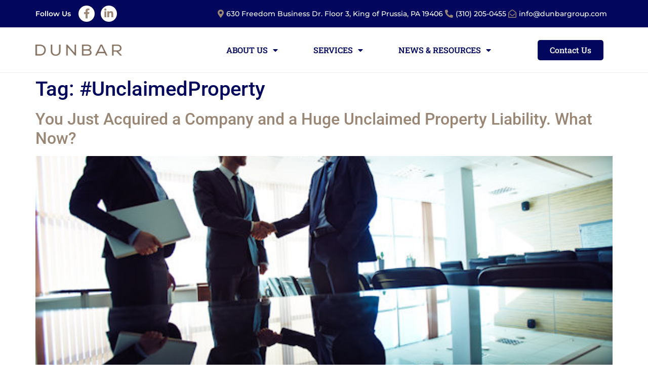

--- FILE ---
content_type: text/html; charset=UTF-8
request_url: https://dunbargroup.com/tag/unclaimedproperty/
body_size: 15797
content:
<!doctype html>
<html lang="en">
<head>
	<meta charset="UTF-8">
	<meta name="viewport" content="width=device-width, initial-scale=1">
	<link rel="profile" href="https://gmpg.org/xfn/11">
	<meta name='robots' content='index, follow, max-image-preview:large, max-snippet:-1, max-video-preview:-1' />
	<style>img:is([sizes="auto" i], [sizes^="auto," i]) { contain-intrinsic-size: 3000px 1500px }</style>
	<meta name="follow.[base64]" content="ENH3bzfn5gKdJcQeKxAy"/>
	<!-- This site is optimized with the Yoast SEO plugin v26.2 - https://yoast.com/wordpress/plugins/seo/ -->
	<title>#UnclaimedProperty Archives - Dunbar Group</title>
	<link rel="canonical" href="https://dunbargroup.com/tag/unclaimedproperty/" />
	<meta property="og:locale" content="en_US" />
	<meta property="og:type" content="article" />
	<meta property="og:title" content="#UnclaimedProperty Archives - Dunbar Group" />
	<meta property="og:url" content="https://dunbargroup.com/tag/unclaimedproperty/" />
	<meta property="og:site_name" content="Dunbar Group" />
	<meta name="twitter:card" content="summary_large_image" />
	<script type="application/ld+json" class="yoast-schema-graph">{"@context":"https://schema.org","@graph":[{"@type":"CollectionPage","@id":"https://dunbargroup.com/tag/unclaimedproperty/","url":"https://dunbargroup.com/tag/unclaimedproperty/","name":"#UnclaimedProperty Archives - Dunbar Group","isPartOf":{"@id":"https://dunbargroup.com/#website"},"primaryImageOfPage":{"@id":"https://dunbargroup.com/tag/unclaimedproperty/#primaryimage"},"image":{"@id":"https://dunbargroup.com/tag/unclaimedproperty/#primaryimage"},"thumbnailUrl":"https://dunbargroup.com/wp-content/uploads/2024/02/successful-professionals-greeting-in-office-with-young-businesswoman-nearby-SBI-300726783.jpg","breadcrumb":{"@id":"https://dunbargroup.com/tag/unclaimedproperty/#breadcrumb"},"inLanguage":"en"},{"@type":"ImageObject","inLanguage":"en","@id":"https://dunbargroup.com/tag/unclaimedproperty/#primaryimage","url":"https://dunbargroup.com/wp-content/uploads/2024/02/successful-professionals-greeting-in-office-with-young-businesswoman-nearby-SBI-300726783.jpg","contentUrl":"https://dunbargroup.com/wp-content/uploads/2024/02/successful-professionals-greeting-in-office-with-young-businesswoman-nearby-SBI-300726783.jpg","width":600,"height":400,"caption":"Successful professionals handshaking in office with young businesswoman near by"},{"@type":"BreadcrumbList","@id":"https://dunbargroup.com/tag/unclaimedproperty/#breadcrumb","itemListElement":[{"@type":"ListItem","position":1,"name":"Home","item":"https://dunbargroup.com/"},{"@type":"ListItem","position":2,"name":"#UnclaimedProperty"}]},{"@type":"WebSite","@id":"https://dunbargroup.com/#website","url":"https://dunbargroup.com/","name":"Dunbar Group","description":"The Unclaimed Property Compliance Experts","publisher":{"@id":"https://dunbargroup.com/#organization"},"potentialAction":[{"@type":"SearchAction","target":{"@type":"EntryPoint","urlTemplate":"https://dunbargroup.com/?s={search_term_string}"},"query-input":{"@type":"PropertyValueSpecification","valueRequired":true,"valueName":"search_term_string"}}],"inLanguage":"en"},{"@type":"Organization","@id":"https://dunbargroup.com/#organization","name":"Dunbar Group","url":"https://dunbargroup.com/","logo":{"@type":"ImageObject","inLanguage":"en","@id":"https://dunbargroup.com/#/schema/logo/image/","url":"https://dunbargroup.com/wp-content/uploads/2021/09/Dunbar-High-Res-Logo.png","contentUrl":"https://dunbargroup.com/wp-content/uploads/2021/09/Dunbar-High-Res-Logo.png","width":1642,"height":215,"caption":"Dunbar Group"},"image":{"@id":"https://dunbargroup.com/#/schema/logo/image/"}}]}</script>
	<!-- / Yoast SEO plugin. -->


<link rel="alternate" type="application/rss+xml" title="Dunbar Group &raquo; Feed" href="https://dunbargroup.com/feed/" />
<link rel="alternate" type="application/rss+xml" title="Dunbar Group &raquo; Comments Feed" href="https://dunbargroup.com/comments/feed/" />
<link rel="alternate" type="application/rss+xml" title="Dunbar Group &raquo; #UnclaimedProperty Tag Feed" href="https://dunbargroup.com/tag/unclaimedproperty/feed/" />
		<!-- This site uses the Google Analytics by MonsterInsights plugin v9.9.0 - Using Analytics tracking - https://www.monsterinsights.com/ -->
							<script src="//www.googletagmanager.com/gtag/js?id=G-25HGHNPPHS"  data-cfasync="false" data-wpfc-render="false" async></script>
			<script data-cfasync="false" data-wpfc-render="false">
				var mi_version = '9.9.0';
				var mi_track_user = true;
				var mi_no_track_reason = '';
								var MonsterInsightsDefaultLocations = {"page_location":"https:\/\/dunbargroup.com\/tag\/unclaimedproperty\/"};
								if ( typeof MonsterInsightsPrivacyGuardFilter === 'function' ) {
					var MonsterInsightsLocations = (typeof MonsterInsightsExcludeQuery === 'object') ? MonsterInsightsPrivacyGuardFilter( MonsterInsightsExcludeQuery ) : MonsterInsightsPrivacyGuardFilter( MonsterInsightsDefaultLocations );
				} else {
					var MonsterInsightsLocations = (typeof MonsterInsightsExcludeQuery === 'object') ? MonsterInsightsExcludeQuery : MonsterInsightsDefaultLocations;
				}

								var disableStrs = [
										'ga-disable-G-25HGHNPPHS',
									];

				/* Function to detect opted out users */
				function __gtagTrackerIsOptedOut() {
					for (var index = 0; index < disableStrs.length; index++) {
						if (document.cookie.indexOf(disableStrs[index] + '=true') > -1) {
							return true;
						}
					}

					return false;
				}

				/* Disable tracking if the opt-out cookie exists. */
				if (__gtagTrackerIsOptedOut()) {
					for (var index = 0; index < disableStrs.length; index++) {
						window[disableStrs[index]] = true;
					}
				}

				/* Opt-out function */
				function __gtagTrackerOptout() {
					for (var index = 0; index < disableStrs.length; index++) {
						document.cookie = disableStrs[index] + '=true; expires=Thu, 31 Dec 2099 23:59:59 UTC; path=/';
						window[disableStrs[index]] = true;
					}
				}

				if ('undefined' === typeof gaOptout) {
					function gaOptout() {
						__gtagTrackerOptout();
					}
				}
								window.dataLayer = window.dataLayer || [];

				window.MonsterInsightsDualTracker = {
					helpers: {},
					trackers: {},
				};
				if (mi_track_user) {
					function __gtagDataLayer() {
						dataLayer.push(arguments);
					}

					function __gtagTracker(type, name, parameters) {
						if (!parameters) {
							parameters = {};
						}

						if (parameters.send_to) {
							__gtagDataLayer.apply(null, arguments);
							return;
						}

						if (type === 'event') {
														parameters.send_to = monsterinsights_frontend.v4_id;
							var hookName = name;
							if (typeof parameters['event_category'] !== 'undefined') {
								hookName = parameters['event_category'] + ':' + name;
							}

							if (typeof MonsterInsightsDualTracker.trackers[hookName] !== 'undefined') {
								MonsterInsightsDualTracker.trackers[hookName](parameters);
							} else {
								__gtagDataLayer('event', name, parameters);
							}
							
						} else {
							__gtagDataLayer.apply(null, arguments);
						}
					}

					__gtagTracker('js', new Date());
					__gtagTracker('set', {
						'developer_id.dZGIzZG': true,
											});
					if ( MonsterInsightsLocations.page_location ) {
						__gtagTracker('set', MonsterInsightsLocations);
					}
										__gtagTracker('config', 'G-25HGHNPPHS', {"forceSSL":"true","link_attribution":"true"} );
										window.gtag = __gtagTracker;										(function () {
						/* https://developers.google.com/analytics/devguides/collection/analyticsjs/ */
						/* ga and __gaTracker compatibility shim. */
						var noopfn = function () {
							return null;
						};
						var newtracker = function () {
							return new Tracker();
						};
						var Tracker = function () {
							return null;
						};
						var p = Tracker.prototype;
						p.get = noopfn;
						p.set = noopfn;
						p.send = function () {
							var args = Array.prototype.slice.call(arguments);
							args.unshift('send');
							__gaTracker.apply(null, args);
						};
						var __gaTracker = function () {
							var len = arguments.length;
							if (len === 0) {
								return;
							}
							var f = arguments[len - 1];
							if (typeof f !== 'object' || f === null || typeof f.hitCallback !== 'function') {
								if ('send' === arguments[0]) {
									var hitConverted, hitObject = false, action;
									if ('event' === arguments[1]) {
										if ('undefined' !== typeof arguments[3]) {
											hitObject = {
												'eventAction': arguments[3],
												'eventCategory': arguments[2],
												'eventLabel': arguments[4],
												'value': arguments[5] ? arguments[5] : 1,
											}
										}
									}
									if ('pageview' === arguments[1]) {
										if ('undefined' !== typeof arguments[2]) {
											hitObject = {
												'eventAction': 'page_view',
												'page_path': arguments[2],
											}
										}
									}
									if (typeof arguments[2] === 'object') {
										hitObject = arguments[2];
									}
									if (typeof arguments[5] === 'object') {
										Object.assign(hitObject, arguments[5]);
									}
									if ('undefined' !== typeof arguments[1].hitType) {
										hitObject = arguments[1];
										if ('pageview' === hitObject.hitType) {
											hitObject.eventAction = 'page_view';
										}
									}
									if (hitObject) {
										action = 'timing' === arguments[1].hitType ? 'timing_complete' : hitObject.eventAction;
										hitConverted = mapArgs(hitObject);
										__gtagTracker('event', action, hitConverted);
									}
								}
								return;
							}

							function mapArgs(args) {
								var arg, hit = {};
								var gaMap = {
									'eventCategory': 'event_category',
									'eventAction': 'event_action',
									'eventLabel': 'event_label',
									'eventValue': 'event_value',
									'nonInteraction': 'non_interaction',
									'timingCategory': 'event_category',
									'timingVar': 'name',
									'timingValue': 'value',
									'timingLabel': 'event_label',
									'page': 'page_path',
									'location': 'page_location',
									'title': 'page_title',
									'referrer' : 'page_referrer',
								};
								for (arg in args) {
																		if (!(!args.hasOwnProperty(arg) || !gaMap.hasOwnProperty(arg))) {
										hit[gaMap[arg]] = args[arg];
									} else {
										hit[arg] = args[arg];
									}
								}
								return hit;
							}

							try {
								f.hitCallback();
							} catch (ex) {
							}
						};
						__gaTracker.create = newtracker;
						__gaTracker.getByName = newtracker;
						__gaTracker.getAll = function () {
							return [];
						};
						__gaTracker.remove = noopfn;
						__gaTracker.loaded = true;
						window['__gaTracker'] = __gaTracker;
					})();
									} else {
										console.log("");
					(function () {
						function __gtagTracker() {
							return null;
						}

						window['__gtagTracker'] = __gtagTracker;
						window['gtag'] = __gtagTracker;
					})();
									}
			</script>
			
							<!-- / Google Analytics by MonsterInsights -->
		<script>
window._wpemojiSettings = {"baseUrl":"https:\/\/s.w.org\/images\/core\/emoji\/15.0.3\/72x72\/","ext":".png","svgUrl":"https:\/\/s.w.org\/images\/core\/emoji\/15.0.3\/svg\/","svgExt":".svg","source":{"concatemoji":"https:\/\/dunbargroup.com\/wp-includes\/js\/wp-emoji-release.min.js"}};
/*! This file is auto-generated */
!function(i,n){var o,s,e;function c(e){try{var t={supportTests:e,timestamp:(new Date).valueOf()};sessionStorage.setItem(o,JSON.stringify(t))}catch(e){}}function p(e,t,n){e.clearRect(0,0,e.canvas.width,e.canvas.height),e.fillText(t,0,0);var t=new Uint32Array(e.getImageData(0,0,e.canvas.width,e.canvas.height).data),r=(e.clearRect(0,0,e.canvas.width,e.canvas.height),e.fillText(n,0,0),new Uint32Array(e.getImageData(0,0,e.canvas.width,e.canvas.height).data));return t.every(function(e,t){return e===r[t]})}function u(e,t,n){switch(t){case"flag":return n(e,"\ud83c\udff3\ufe0f\u200d\u26a7\ufe0f","\ud83c\udff3\ufe0f\u200b\u26a7\ufe0f")?!1:!n(e,"\ud83c\uddfa\ud83c\uddf3","\ud83c\uddfa\u200b\ud83c\uddf3")&&!n(e,"\ud83c\udff4\udb40\udc67\udb40\udc62\udb40\udc65\udb40\udc6e\udb40\udc67\udb40\udc7f","\ud83c\udff4\u200b\udb40\udc67\u200b\udb40\udc62\u200b\udb40\udc65\u200b\udb40\udc6e\u200b\udb40\udc67\u200b\udb40\udc7f");case"emoji":return!n(e,"\ud83d\udc26\u200d\u2b1b","\ud83d\udc26\u200b\u2b1b")}return!1}function f(e,t,n){var r="undefined"!=typeof WorkerGlobalScope&&self instanceof WorkerGlobalScope?new OffscreenCanvas(300,150):i.createElement("canvas"),a=r.getContext("2d",{willReadFrequently:!0}),o=(a.textBaseline="top",a.font="600 32px Arial",{});return e.forEach(function(e){o[e]=t(a,e,n)}),o}function t(e){var t=i.createElement("script");t.src=e,t.defer=!0,i.head.appendChild(t)}"undefined"!=typeof Promise&&(o="wpEmojiSettingsSupports",s=["flag","emoji"],n.supports={everything:!0,everythingExceptFlag:!0},e=new Promise(function(e){i.addEventListener("DOMContentLoaded",e,{once:!0})}),new Promise(function(t){var n=function(){try{var e=JSON.parse(sessionStorage.getItem(o));if("object"==typeof e&&"number"==typeof e.timestamp&&(new Date).valueOf()<e.timestamp+604800&&"object"==typeof e.supportTests)return e.supportTests}catch(e){}return null}();if(!n){if("undefined"!=typeof Worker&&"undefined"!=typeof OffscreenCanvas&&"undefined"!=typeof URL&&URL.createObjectURL&&"undefined"!=typeof Blob)try{var e="postMessage("+f.toString()+"("+[JSON.stringify(s),u.toString(),p.toString()].join(",")+"));",r=new Blob([e],{type:"text/javascript"}),a=new Worker(URL.createObjectURL(r),{name:"wpTestEmojiSupports"});return void(a.onmessage=function(e){c(n=e.data),a.terminate(),t(n)})}catch(e){}c(n=f(s,u,p))}t(n)}).then(function(e){for(var t in e)n.supports[t]=e[t],n.supports.everything=n.supports.everything&&n.supports[t],"flag"!==t&&(n.supports.everythingExceptFlag=n.supports.everythingExceptFlag&&n.supports[t]);n.supports.everythingExceptFlag=n.supports.everythingExceptFlag&&!n.supports.flag,n.DOMReady=!1,n.readyCallback=function(){n.DOMReady=!0}}).then(function(){return e}).then(function(){var e;n.supports.everything||(n.readyCallback(),(e=n.source||{}).concatemoji?t(e.concatemoji):e.wpemoji&&e.twemoji&&(t(e.twemoji),t(e.wpemoji)))}))}((window,document),window._wpemojiSettings);
</script>
<style id='wp-emoji-styles-inline-css'>

	img.wp-smiley, img.emoji {
		display: inline !important;
		border: none !important;
		box-shadow: none !important;
		height: 1em !important;
		width: 1em !important;
		margin: 0 0.07em !important;
		vertical-align: -0.1em !important;
		background: none !important;
		padding: 0 !important;
	}
</style>
<link rel='stylesheet' id='wp-block-library-css' href='https://dunbargroup.com/wp-includes/css/dist/block-library/style.min.css' media='all' />
<style id='global-styles-inline-css'>
:root{--wp--preset--aspect-ratio--square: 1;--wp--preset--aspect-ratio--4-3: 4/3;--wp--preset--aspect-ratio--3-4: 3/4;--wp--preset--aspect-ratio--3-2: 3/2;--wp--preset--aspect-ratio--2-3: 2/3;--wp--preset--aspect-ratio--16-9: 16/9;--wp--preset--aspect-ratio--9-16: 9/16;--wp--preset--color--black: #000000;--wp--preset--color--cyan-bluish-gray: #abb8c3;--wp--preset--color--white: #ffffff;--wp--preset--color--pale-pink: #f78da7;--wp--preset--color--vivid-red: #cf2e2e;--wp--preset--color--luminous-vivid-orange: #ff6900;--wp--preset--color--luminous-vivid-amber: #fcb900;--wp--preset--color--light-green-cyan: #7bdcb5;--wp--preset--color--vivid-green-cyan: #00d084;--wp--preset--color--pale-cyan-blue: #8ed1fc;--wp--preset--color--vivid-cyan-blue: #0693e3;--wp--preset--color--vivid-purple: #9b51e0;--wp--preset--gradient--vivid-cyan-blue-to-vivid-purple: linear-gradient(135deg,rgba(6,147,227,1) 0%,rgb(155,81,224) 100%);--wp--preset--gradient--light-green-cyan-to-vivid-green-cyan: linear-gradient(135deg,rgb(122,220,180) 0%,rgb(0,208,130) 100%);--wp--preset--gradient--luminous-vivid-amber-to-luminous-vivid-orange: linear-gradient(135deg,rgba(252,185,0,1) 0%,rgba(255,105,0,1) 100%);--wp--preset--gradient--luminous-vivid-orange-to-vivid-red: linear-gradient(135deg,rgba(255,105,0,1) 0%,rgb(207,46,46) 100%);--wp--preset--gradient--very-light-gray-to-cyan-bluish-gray: linear-gradient(135deg,rgb(238,238,238) 0%,rgb(169,184,195) 100%);--wp--preset--gradient--cool-to-warm-spectrum: linear-gradient(135deg,rgb(74,234,220) 0%,rgb(151,120,209) 20%,rgb(207,42,186) 40%,rgb(238,44,130) 60%,rgb(251,105,98) 80%,rgb(254,248,76) 100%);--wp--preset--gradient--blush-light-purple: linear-gradient(135deg,rgb(255,206,236) 0%,rgb(152,150,240) 100%);--wp--preset--gradient--blush-bordeaux: linear-gradient(135deg,rgb(254,205,165) 0%,rgb(254,45,45) 50%,rgb(107,0,62) 100%);--wp--preset--gradient--luminous-dusk: linear-gradient(135deg,rgb(255,203,112) 0%,rgb(199,81,192) 50%,rgb(65,88,208) 100%);--wp--preset--gradient--pale-ocean: linear-gradient(135deg,rgb(255,245,203) 0%,rgb(182,227,212) 50%,rgb(51,167,181) 100%);--wp--preset--gradient--electric-grass: linear-gradient(135deg,rgb(202,248,128) 0%,rgb(113,206,126) 100%);--wp--preset--gradient--midnight: linear-gradient(135deg,rgb(2,3,129) 0%,rgb(40,116,252) 100%);--wp--preset--font-size--small: 13px;--wp--preset--font-size--medium: 20px;--wp--preset--font-size--large: 36px;--wp--preset--font-size--x-large: 42px;--wp--preset--spacing--20: 0.44rem;--wp--preset--spacing--30: 0.67rem;--wp--preset--spacing--40: 1rem;--wp--preset--spacing--50: 1.5rem;--wp--preset--spacing--60: 2.25rem;--wp--preset--spacing--70: 3.38rem;--wp--preset--spacing--80: 5.06rem;--wp--preset--shadow--natural: 6px 6px 9px rgba(0, 0, 0, 0.2);--wp--preset--shadow--deep: 12px 12px 50px rgba(0, 0, 0, 0.4);--wp--preset--shadow--sharp: 6px 6px 0px rgba(0, 0, 0, 0.2);--wp--preset--shadow--outlined: 6px 6px 0px -3px rgba(255, 255, 255, 1), 6px 6px rgba(0, 0, 0, 1);--wp--preset--shadow--crisp: 6px 6px 0px rgba(0, 0, 0, 1);}:root { --wp--style--global--content-size: 800px;--wp--style--global--wide-size: 1200px; }:where(body) { margin: 0; }.wp-site-blocks > .alignleft { float: left; margin-right: 2em; }.wp-site-blocks > .alignright { float: right; margin-left: 2em; }.wp-site-blocks > .aligncenter { justify-content: center; margin-left: auto; margin-right: auto; }:where(.wp-site-blocks) > * { margin-block-start: 24px; margin-block-end: 0; }:where(.wp-site-blocks) > :first-child { margin-block-start: 0; }:where(.wp-site-blocks) > :last-child { margin-block-end: 0; }:root { --wp--style--block-gap: 24px; }:root :where(.is-layout-flow) > :first-child{margin-block-start: 0;}:root :where(.is-layout-flow) > :last-child{margin-block-end: 0;}:root :where(.is-layout-flow) > *{margin-block-start: 24px;margin-block-end: 0;}:root :where(.is-layout-constrained) > :first-child{margin-block-start: 0;}:root :where(.is-layout-constrained) > :last-child{margin-block-end: 0;}:root :where(.is-layout-constrained) > *{margin-block-start: 24px;margin-block-end: 0;}:root :where(.is-layout-flex){gap: 24px;}:root :where(.is-layout-grid){gap: 24px;}.is-layout-flow > .alignleft{float: left;margin-inline-start: 0;margin-inline-end: 2em;}.is-layout-flow > .alignright{float: right;margin-inline-start: 2em;margin-inline-end: 0;}.is-layout-flow > .aligncenter{margin-left: auto !important;margin-right: auto !important;}.is-layout-constrained > .alignleft{float: left;margin-inline-start: 0;margin-inline-end: 2em;}.is-layout-constrained > .alignright{float: right;margin-inline-start: 2em;margin-inline-end: 0;}.is-layout-constrained > .aligncenter{margin-left: auto !important;margin-right: auto !important;}.is-layout-constrained > :where(:not(.alignleft):not(.alignright):not(.alignfull)){max-width: var(--wp--style--global--content-size);margin-left: auto !important;margin-right: auto !important;}.is-layout-constrained > .alignwide{max-width: var(--wp--style--global--wide-size);}body .is-layout-flex{display: flex;}.is-layout-flex{flex-wrap: wrap;align-items: center;}.is-layout-flex > :is(*, div){margin: 0;}body .is-layout-grid{display: grid;}.is-layout-grid > :is(*, div){margin: 0;}body{padding-top: 0px;padding-right: 0px;padding-bottom: 0px;padding-left: 0px;}a:where(:not(.wp-element-button)){text-decoration: underline;}:root :where(.wp-element-button, .wp-block-button__link){background-color: #32373c;border-width: 0;color: #fff;font-family: inherit;font-size: inherit;line-height: inherit;padding: calc(0.667em + 2px) calc(1.333em + 2px);text-decoration: none;}.has-black-color{color: var(--wp--preset--color--black) !important;}.has-cyan-bluish-gray-color{color: var(--wp--preset--color--cyan-bluish-gray) !important;}.has-white-color{color: var(--wp--preset--color--white) !important;}.has-pale-pink-color{color: var(--wp--preset--color--pale-pink) !important;}.has-vivid-red-color{color: var(--wp--preset--color--vivid-red) !important;}.has-luminous-vivid-orange-color{color: var(--wp--preset--color--luminous-vivid-orange) !important;}.has-luminous-vivid-amber-color{color: var(--wp--preset--color--luminous-vivid-amber) !important;}.has-light-green-cyan-color{color: var(--wp--preset--color--light-green-cyan) !important;}.has-vivid-green-cyan-color{color: var(--wp--preset--color--vivid-green-cyan) !important;}.has-pale-cyan-blue-color{color: var(--wp--preset--color--pale-cyan-blue) !important;}.has-vivid-cyan-blue-color{color: var(--wp--preset--color--vivid-cyan-blue) !important;}.has-vivid-purple-color{color: var(--wp--preset--color--vivid-purple) !important;}.has-black-background-color{background-color: var(--wp--preset--color--black) !important;}.has-cyan-bluish-gray-background-color{background-color: var(--wp--preset--color--cyan-bluish-gray) !important;}.has-white-background-color{background-color: var(--wp--preset--color--white) !important;}.has-pale-pink-background-color{background-color: var(--wp--preset--color--pale-pink) !important;}.has-vivid-red-background-color{background-color: var(--wp--preset--color--vivid-red) !important;}.has-luminous-vivid-orange-background-color{background-color: var(--wp--preset--color--luminous-vivid-orange) !important;}.has-luminous-vivid-amber-background-color{background-color: var(--wp--preset--color--luminous-vivid-amber) !important;}.has-light-green-cyan-background-color{background-color: var(--wp--preset--color--light-green-cyan) !important;}.has-vivid-green-cyan-background-color{background-color: var(--wp--preset--color--vivid-green-cyan) !important;}.has-pale-cyan-blue-background-color{background-color: var(--wp--preset--color--pale-cyan-blue) !important;}.has-vivid-cyan-blue-background-color{background-color: var(--wp--preset--color--vivid-cyan-blue) !important;}.has-vivid-purple-background-color{background-color: var(--wp--preset--color--vivid-purple) !important;}.has-black-border-color{border-color: var(--wp--preset--color--black) !important;}.has-cyan-bluish-gray-border-color{border-color: var(--wp--preset--color--cyan-bluish-gray) !important;}.has-white-border-color{border-color: var(--wp--preset--color--white) !important;}.has-pale-pink-border-color{border-color: var(--wp--preset--color--pale-pink) !important;}.has-vivid-red-border-color{border-color: var(--wp--preset--color--vivid-red) !important;}.has-luminous-vivid-orange-border-color{border-color: var(--wp--preset--color--luminous-vivid-orange) !important;}.has-luminous-vivid-amber-border-color{border-color: var(--wp--preset--color--luminous-vivid-amber) !important;}.has-light-green-cyan-border-color{border-color: var(--wp--preset--color--light-green-cyan) !important;}.has-vivid-green-cyan-border-color{border-color: var(--wp--preset--color--vivid-green-cyan) !important;}.has-pale-cyan-blue-border-color{border-color: var(--wp--preset--color--pale-cyan-blue) !important;}.has-vivid-cyan-blue-border-color{border-color: var(--wp--preset--color--vivid-cyan-blue) !important;}.has-vivid-purple-border-color{border-color: var(--wp--preset--color--vivid-purple) !important;}.has-vivid-cyan-blue-to-vivid-purple-gradient-background{background: var(--wp--preset--gradient--vivid-cyan-blue-to-vivid-purple) !important;}.has-light-green-cyan-to-vivid-green-cyan-gradient-background{background: var(--wp--preset--gradient--light-green-cyan-to-vivid-green-cyan) !important;}.has-luminous-vivid-amber-to-luminous-vivid-orange-gradient-background{background: var(--wp--preset--gradient--luminous-vivid-amber-to-luminous-vivid-orange) !important;}.has-luminous-vivid-orange-to-vivid-red-gradient-background{background: var(--wp--preset--gradient--luminous-vivid-orange-to-vivid-red) !important;}.has-very-light-gray-to-cyan-bluish-gray-gradient-background{background: var(--wp--preset--gradient--very-light-gray-to-cyan-bluish-gray) !important;}.has-cool-to-warm-spectrum-gradient-background{background: var(--wp--preset--gradient--cool-to-warm-spectrum) !important;}.has-blush-light-purple-gradient-background{background: var(--wp--preset--gradient--blush-light-purple) !important;}.has-blush-bordeaux-gradient-background{background: var(--wp--preset--gradient--blush-bordeaux) !important;}.has-luminous-dusk-gradient-background{background: var(--wp--preset--gradient--luminous-dusk) !important;}.has-pale-ocean-gradient-background{background: var(--wp--preset--gradient--pale-ocean) !important;}.has-electric-grass-gradient-background{background: var(--wp--preset--gradient--electric-grass) !important;}.has-midnight-gradient-background{background: var(--wp--preset--gradient--midnight) !important;}.has-small-font-size{font-size: var(--wp--preset--font-size--small) !important;}.has-medium-font-size{font-size: var(--wp--preset--font-size--medium) !important;}.has-large-font-size{font-size: var(--wp--preset--font-size--large) !important;}.has-x-large-font-size{font-size: var(--wp--preset--font-size--x-large) !important;}
:root :where(.wp-block-pullquote){font-size: 1.5em;line-height: 1.6;}
</style>
<link rel='stylesheet' id='wpa-css-css' href='https://dunbargroup.com/wp-content/plugins/honeypot/includes/css/wpa.css?ver=2.3.04' media='all' />
<link rel='stylesheet' id='hello-elementor-css' href='https://dunbargroup.com/wp-content/themes/hello-elementor/assets/css/reset.css?ver=1727234750' media='all' />
<link rel='stylesheet' id='hello-elementor-theme-style-css' href='https://dunbargroup.com/wp-content/themes/hello-elementor/assets/css/theme.css?ver=1727234750' media='all' />
<link rel='stylesheet' id='hello-elementor-header-footer-css' href='https://dunbargroup.com/wp-content/themes/hello-elementor/assets/css/header-footer.css?ver=1727234750' media='all' />
<link rel='stylesheet' id='elementor-frontend-css' href='https://dunbargroup.com/wp-content/plugins/elementor/assets/css/frontend.min.css?ver=3.32.5' media='all' />
<link rel='stylesheet' id='widget-heading-css' href='https://dunbargroup.com/wp-content/plugins/elementor/assets/css/widget-heading.min.css?ver=3.32.5' media='all' />
<link rel='stylesheet' id='widget-social-icons-css' href='https://dunbargroup.com/wp-content/plugins/elementor/assets/css/widget-social-icons.min.css?ver=3.32.5' media='all' />
<link rel='stylesheet' id='e-apple-webkit-css' href='https://dunbargroup.com/wp-content/plugins/elementor/assets/css/conditionals/apple-webkit.min.css?ver=3.32.5' media='all' />
<link rel='stylesheet' id='widget-icon-list-css' href='https://dunbargroup.com/wp-content/plugins/elementor/assets/css/widget-icon-list.min.css?ver=3.32.5' media='all' />
<link rel='stylesheet' id='e-animation-fadeIn-css' href='https://dunbargroup.com/wp-content/plugins/elementor/assets/lib/animations/styles/fadeIn.min.css?ver=3.32.5' media='all' />
<link rel='stylesheet' id='widget-image-css' href='https://dunbargroup.com/wp-content/plugins/elementor/assets/css/widget-image.min.css?ver=3.32.5' media='all' />
<link rel='stylesheet' id='widget-nav-menu-css' href='https://dunbargroup.com/wp-content/plugins/elementor-pro/assets/css/widget-nav-menu.min.css?ver=3.32.3' media='all' />
<link rel='stylesheet' id='e-sticky-css' href='https://dunbargroup.com/wp-content/plugins/elementor-pro/assets/css/modules/sticky.min.css?ver=3.32.3' media='all' />
<link rel='stylesheet' id='widget-divider-css' href='https://dunbargroup.com/wp-content/plugins/elementor/assets/css/widget-divider.min.css?ver=3.32.5' media='all' />
<link rel='stylesheet' id='e-animation-grow-css' href='https://dunbargroup.com/wp-content/plugins/elementor/assets/lib/animations/styles/e-animation-grow.min.css?ver=3.32.5' media='all' />
<link rel='stylesheet' id='elementor-icons-css' href='https://dunbargroup.com/wp-content/plugins/elementor/assets/lib/eicons/css/elementor-icons.min.css?ver=5.44.0' media='all' />
<link rel='stylesheet' id='elementor-post-10-css' href='https://dunbargroup.com/wp-content/uploads/elementor/css/post-10.css?ver=1761924539' media='all' />
<link rel='stylesheet' id='elementor-post-19-css' href='https://dunbargroup.com/wp-content/uploads/elementor/css/post-19.css?ver=1761924539' media='all' />
<link rel='stylesheet' id='elementor-post-20-css' href='https://dunbargroup.com/wp-content/uploads/elementor/css/post-20.css?ver=1761924539' media='all' />
<link rel='stylesheet' id='elementor-gf-local-roboto-css' href='https://dunbargroup.com/wp-content/uploads/elementor/google-fonts/css/roboto.css?ver=1742225187' media='all' />
<link rel='stylesheet' id='elementor-gf-local-robotoslab-css' href='https://dunbargroup.com/wp-content/uploads/elementor/google-fonts/css/robotoslab.css?ver=1742225199' media='all' />
<link rel='stylesheet' id='elementor-gf-local-montserrat-css' href='https://dunbargroup.com/wp-content/uploads/elementor/google-fonts/css/montserrat.css?ver=1742225217' media='all' />
<link rel='stylesheet' id='elementor-gf-local-opensans-css' href='https://dunbargroup.com/wp-content/uploads/elementor/google-fonts/css/opensans.css?ver=1742225236' media='all' />
<link rel='stylesheet' id='elementor-icons-shared-0-css' href='https://dunbargroup.com/wp-content/plugins/elementor/assets/lib/font-awesome/css/fontawesome.min.css?ver=5.15.3' media='all' />
<link rel='stylesheet' id='elementor-icons-fa-brands-css' href='https://dunbargroup.com/wp-content/plugins/elementor/assets/lib/font-awesome/css/brands.min.css?ver=5.15.3' media='all' />
<link rel='stylesheet' id='elementor-icons-fa-solid-css' href='https://dunbargroup.com/wp-content/plugins/elementor/assets/lib/font-awesome/css/solid.min.css?ver=5.15.3' media='all' />
<link rel='stylesheet' id='elementor-icons-fa-regular-css' href='https://dunbargroup.com/wp-content/plugins/elementor/assets/lib/font-awesome/css/regular.min.css?ver=5.15.3' media='all' />
<script src="https://dunbargroup.com/wp-content/plugins/google-analytics-for-wordpress/assets/js/frontend-gtag.min.js?ver=9.9.0" id="monsterinsights-frontend-script-js" async data-wp-strategy="async"></script>
<script data-cfasync="false" data-wpfc-render="false" id='monsterinsights-frontend-script-js-extra'>var monsterinsights_frontend = {"js_events_tracking":"true","download_extensions":"doc,pdf,ppt,zip,xls,docx,pptx,xlsx","inbound_paths":"[{\"path\":\"\\\/go\\\/\",\"label\":\"affiliate\"},{\"path\":\"\\\/recommend\\\/\",\"label\":\"affiliate\"}]","home_url":"https:\/\/dunbargroup.com","hash_tracking":"false","v4_id":"G-25HGHNPPHS"};</script>
<script src="https://dunbargroup.com/wp-includes/js/jquery/jquery.min.js?ver=3.7.1" id="jquery-core-js"></script>
<script src="https://dunbargroup.com/wp-includes/js/jquery/jquery-migrate.min.js?ver=3.4.1" id="jquery-migrate-js"></script>
<link rel="https://api.w.org/" href="https://dunbargroup.com/wp-json/" /><link rel="alternate" title="JSON" type="application/json" href="https://dunbargroup.com/wp-json/wp/v2/tags/23" /><link rel="EditURI" type="application/rsd+xml" title="RSD" href="https://dunbargroup.com/xmlrpc.php?rsd" />
<link rel='shortlink' href='https://dunbargroup.com?p=957' />
		<style type="text/css">
					</style>
	<script type='text/javascript' data-cfasync='false'>var _mmunch = {'front': false, 'page': false, 'post': false, 'category': false, 'author': false, 'search': false, 'attachment': false, 'tag': false};_mmunch['tag'] = true;</script><script data-cfasync="false" src="//a.mailmunch.co/app/v1/site.js" id="mailmunch-script" data-plugin="cc_mm" data-mailmunch-site-id="1053650" async></script><meta name="google-site-verification" content="LyRRC2CMXsiKxH-DkE-IxKoFzDPAelC9dLB6bZN-RJw" />

<!-- Google Tag Manager -->
<script>(function(w,d,s,l,i){w[l]=w[l]||[];w[l].push({'gtm.start':
new Date().getTime(),event:'gtm.js'});var f=d.getElementsByTagName(s)[0],
j=d.createElement(s),dl=l!='dataLayer'?'&l='+l:'';j.async=true;j.src=
'https://www.googletagmanager.com/gtm.js?id='+i+dl;f.parentNode.insertBefore(j,f);
})(window,document,'script','dataLayer','GTM-5F6WM7B');</script>

<!-- End Google Tag Manager --><meta name="generator" content="Elementor 3.32.5; features: additional_custom_breakpoints; settings: css_print_method-external, google_font-enabled, font_display-auto">
			<style>
				.e-con.e-parent:nth-of-type(n+4):not(.e-lazyloaded):not(.e-no-lazyload),
				.e-con.e-parent:nth-of-type(n+4):not(.e-lazyloaded):not(.e-no-lazyload) * {
					background-image: none !important;
				}
				@media screen and (max-height: 1024px) {
					.e-con.e-parent:nth-of-type(n+3):not(.e-lazyloaded):not(.e-no-lazyload),
					.e-con.e-parent:nth-of-type(n+3):not(.e-lazyloaded):not(.e-no-lazyload) * {
						background-image: none !important;
					}
				}
				@media screen and (max-height: 640px) {
					.e-con.e-parent:nth-of-type(n+2):not(.e-lazyloaded):not(.e-no-lazyload),
					.e-con.e-parent:nth-of-type(n+2):not(.e-lazyloaded):not(.e-no-lazyload) * {
						background-image: none !important;
					}
				}
			</style>
			<meta name="bmi-version" content="2.0.0" />      <script defer type="text/javascript" id="bmip-js-inline-remove-js">
        function objectToQueryString(obj){
          return Object.keys(obj).map(key => key + '=' + obj[key]).join('&');
        }

        function globalBMIKeepAlive() {
          let xhr = new XMLHttpRequest();
          let data = { action: "bmip_keepalive", token: "bmip", f: "refresh" };
          let url = 'https://dunbargroup.com/wp-admin/admin-ajax.php' + '?' + objectToQueryString(data);
          xhr.open('POST', url, true);
          xhr.setRequestHeader("X-Requested-With", "XMLHttpRequest");
          xhr.onreadystatechange = function () {
            if (xhr.readyState === 4) {
              let response;
              if (response = JSON.parse(xhr.responseText)) {
                if (typeof response.status != 'undefined' && response.status === 'success') {
                  //setTimeout(globalBMIKeepAlive, 3000);
                } else {
                  //setTimeout(globalBMIKeepAlive, 20000);
                }
              }
            }
          };

          xhr.send(JSON.stringify(data));
        }

        document.querySelector('#bmip-js-inline-remove-js').remove();
      </script>
      <link rel="icon" href="https://dunbargroup.com/wp-content/uploads/2021/09/cropped-Dunbar-High-Res-Logo-32x32.png" sizes="32x32" />
<link rel="icon" href="https://dunbargroup.com/wp-content/uploads/2021/09/cropped-Dunbar-High-Res-Logo-192x192.png" sizes="192x192" />
<link rel="apple-touch-icon" href="https://dunbargroup.com/wp-content/uploads/2021/09/cropped-Dunbar-High-Res-Logo-180x180.png" />
<meta name="msapplication-TileImage" content="https://dunbargroup.com/wp-content/uploads/2021/09/cropped-Dunbar-High-Res-Logo-270x270.png" />
<style type="text/css">.sfsibeforpstwpr .sfsiplus_norm_row.sfsi_plus_wDivothr .sfsi_premium_wicons:nth-child(2) {margin-left: 2.5px !important;margin-right: 2.5px !important;} .sfsibeforpstwpr .sfsiplus_norm_row.sfsi_plus_wDivothr .sfsi_premium_wicons, .sfsiaftrpstwpr .sfsiplus_norm_row.sfsi_plus_wDivothr .sfsi_premium_wicons{width: 40px !important;height: 40px !important; margin-left: 2.5px !important;margin-right: 2.5px !important;margin-bottom: 5px !important;} .sfsibeforpstwpr .sfsiplus_norm_row.sfsi_plus_wDivothr .sfsi_premium_wicons .sciconfront, .sfsibeforpstwpr .sfsiplus_norm_row.sfsi_plus_wDivothr .sfsi_premium_wicons .sciconback, .sfsiaftrpstwpr .sfsiplus_norm_row.sfsi_plus_wDivothr .sfsi_premium_wicons .sciconfront, .sfsiaftrpstwpr .sfsiplus_norm_row.sfsi_plus_wDivothr .sfsi_premium_wicons .sciconback {width: 40px !important;height: 40px !important; }</style>		<style id="wp-custom-css">
			.pt_plus_gravity_form .ginput_container_checkbox input[type=checkbox]:checked + label span.gravity_checkbox_label {
    background: #fff!important;
    border: 1px solid #000!important;
}
		</style>
		</head>
<body class="archive tag tag-unclaimedproperty tag-23 wp-custom-logo wp-embed-responsive hello-elementor-default elementor-default elementor-kit-10">

<script type="text/javascript">
_linkedin_partner_id = "4032130";
window._linkedin_data_partner_ids = window._linkedin_data_partner_ids || [];
window._linkedin_data_partner_ids.push(_linkedin_partner_id);
</script><script type="text/javascript">
(function(l) {
if (!l){window.lintrk = function(a,b){window.lintrk.q.push([a,b])};
window.lintrk.q=[]}
var s = document.getElementsByTagName("script")[0];
var b = document.createElement("script");
b.type = "text/javascript";b.async = true;
b.src = "https://snap.licdn.com/li.lms-analytics/insight.min.js";
s.parentNode.insertBefore(b, s);})(window.lintrk);
</script>
<noscript>
<img height="1" width="1" style="display:none;" alt="" src="https://px.ads.linkedin.com/collect/?pid=4032130&fmt=gif" />
</noscript>
<a class="skip-link screen-reader-text" href="#content">Skip to content</a>

		<header data-elementor-type="header" data-elementor-id="19" class="elementor elementor-19 elementor-location-header" data-elementor-post-type="elementor_library">
					<section class="elementor-section elementor-top-section elementor-element elementor-element-76e88d9 elementor-section-height-min-height elementor-section-content-middle elementor-section-boxed elementor-section-height-default elementor-section-items-middle elementor-invisible" data-id="76e88d9" data-element_type="section" data-settings="{&quot;background_background&quot;:&quot;classic&quot;,&quot;animation&quot;:&quot;fadeIn&quot;}">
						<div class="elementor-container elementor-column-gap-default">
					<div class="elementor-column elementor-col-50 elementor-top-column elementor-element elementor-element-7284b077" data-id="7284b077" data-element_type="column">
			<div class="elementor-widget-wrap elementor-element-populated">
						<div class="elementor-element elementor-element-4c370854 elementor-widget__width-auto elementor-widget elementor-widget-heading" data-id="4c370854" data-element_type="widget" data-widget_type="heading.default">
				<div class="elementor-widget-container">
					<h2 class="elementor-heading-title elementor-size-default">Follow Us</h2>				</div>
				</div>
				<div class="elementor-element elementor-element-3de5d1d3 elementor-widget__width-auto elementor-shape-rounded elementor-grid-0 e-grid-align-center elementor-widget elementor-widget-social-icons" data-id="3de5d1d3" data-element_type="widget" data-widget_type="social-icons.default">
				<div class="elementor-widget-container">
							<div class="elementor-social-icons-wrapper elementor-grid" role="list">
							<span class="elementor-grid-item" role="listitem">
					<a class="elementor-icon elementor-social-icon elementor-social-icon-facebook-f elementor-repeater-item-821f308" href="https://www.facebook.com/dunbarfinancialservices/" target="_blank">
						<span class="elementor-screen-only">Facebook-f</span>
						<i aria-hidden="true" class="fab fa-facebook-f"></i>					</a>
				</span>
							<span class="elementor-grid-item" role="listitem">
					<a class="elementor-icon elementor-social-icon elementor-social-icon-linkedin-in elementor-repeater-item-dc8a995" href="https://www.linkedin.com/company/dunbar?report.success=KJ_KkFGTDCfMt-A7wV3Fn9Yvgwr02Kd6AZHGx4bQCDiP6-2rfP2oxyVoEQiPrcAQ7Bf" target="_blank">
						<span class="elementor-screen-only">Linkedin-in</span>
						<i aria-hidden="true" class="fab fa-linkedin-in"></i>					</a>
				</span>
					</div>
						</div>
				</div>
					</div>
		</div>
				<div class="elementor-column elementor-col-50 elementor-top-column elementor-element elementor-element-226d2f1" data-id="226d2f1" data-element_type="column">
			<div class="elementor-widget-wrap elementor-element-populated">
						<div class="elementor-element elementor-element-33eef9a elementor-mobile-align-center elementor-hidden-desktop elementor-hidden-tablet elementor-icon-list--layout-traditional elementor-list-item-link-full_width elementor-widget elementor-widget-icon-list" data-id="33eef9a" data-element_type="widget" data-widget_type="icon-list.default">
				<div class="elementor-widget-container">
							<ul class="elementor-icon-list-items">
							<li class="elementor-icon-list-item">
											<a href="tel:8668048488">

												<span class="elementor-icon-list-icon">
							<i aria-hidden="true" class="fas fa-phone"></i>						</span>
										<span class="elementor-icon-list-text"><!--StartFragment--><span data-olk-copy-source="MessageBody" style="font-size: 11pt">(310) 205-0455</span></span>
											</a>
									</li>
						</ul>
						</div>
				</div>
				<div class="elementor-element elementor-element-72cc480b elementor-icon-list--layout-inline elementor-align-right elementor-mobile-align-center elementor-hidden-mobile elementor-list-item-link-full_width elementor-widget elementor-widget-icon-list" data-id="72cc480b" data-element_type="widget" data-widget_type="icon-list.default">
				<div class="elementor-widget-container">
							<ul class="elementor-icon-list-items elementor-inline-items">
							<li class="elementor-icon-list-item elementor-inline-item">
											<span class="elementor-icon-list-icon">
							<i aria-hidden="true" class="fas fa-map-marker-alt"></i>						</span>
										<span class="elementor-icon-list-text">630 Freedom Business Dr.  Floor 3, King of Prussia, PA  19406</span>
									</li>
								<li class="elementor-icon-list-item elementor-inline-item">
											<a href="tel:13102050455">

												<span class="elementor-icon-list-icon">
							<i aria-hidden="true" class="fas fa-phone-alt"></i>						</span>
										<span class="elementor-icon-list-text">(310) 205-0455</span>
											</a>
									</li>
								<li class="elementor-icon-list-item elementor-inline-item">
											<a href="mailto:info@dunbargroup.com">

												<span class="elementor-icon-list-icon">
							<i aria-hidden="true" class="far fa-envelope-open"></i>						</span>
										<span class="elementor-icon-list-text">info@dunbargroup.com</span>
											</a>
									</li>
						</ul>
						</div>
				</div>
					</div>
		</div>
					</div>
		</section>
				<section class="elementor-section elementor-top-section elementor-element elementor-element-17572edb elementor-section-content-middle elementor-section-height-min-height elementor-section-boxed elementor-section-height-default elementor-section-items-middle" data-id="17572edb" data-element_type="section" data-settings="{&quot;background_background&quot;:&quot;classic&quot;,&quot;sticky&quot;:&quot;top&quot;,&quot;sticky_on&quot;:[&quot;desktop&quot;,&quot;tablet&quot;,&quot;mobile&quot;],&quot;sticky_offset&quot;:0,&quot;sticky_effects_offset&quot;:0,&quot;sticky_anchor_link_offset&quot;:0}">
						<div class="elementor-container elementor-column-gap-default">
					<div class="elementor-column elementor-col-33 elementor-top-column elementor-element elementor-element-7c7d1875" data-id="7c7d1875" data-element_type="column">
			<div class="elementor-widget-wrap elementor-element-populated">
						<div class="elementor-element elementor-element-191468c1 elementor-invisible elementor-widget elementor-widget-theme-site-logo elementor-widget-image" data-id="191468c1" data-element_type="widget" data-settings="{&quot;_animation&quot;:&quot;fadeIn&quot;}" data-widget_type="theme-site-logo.default">
				<div class="elementor-widget-container">
											<a href="https://dunbargroup.com">
			<img fetchpriority="high" width="1642" height="215" src="https://dunbargroup.com/wp-content/uploads/2021/09/Dunbar-High-Res-Logo.png" class="attachment-full size-full wp-image-108" alt="" srcset="https://dunbargroup.com/wp-content/uploads/2021/09/Dunbar-High-Res-Logo.png 1642w, https://dunbargroup.com/wp-content/uploads/2021/09/Dunbar-High-Res-Logo-300x39.png 300w, https://dunbargroup.com/wp-content/uploads/2021/09/Dunbar-High-Res-Logo-1024x134.png 1024w, https://dunbargroup.com/wp-content/uploads/2021/09/Dunbar-High-Res-Logo-768x101.png 768w, https://dunbargroup.com/wp-content/uploads/2021/09/Dunbar-High-Res-Logo-1536x201.png 1536w" sizes="(max-width: 1642px) 100vw, 1642px" />				</a>
											</div>
				</div>
					</div>
		</div>
				<div class="elementor-column elementor-col-33 elementor-top-column elementor-element elementor-element-5b525c56" data-id="5b525c56" data-element_type="column">
			<div class="elementor-widget-wrap elementor-element-populated">
						<div class="elementor-element elementor-element-63e09da6 elementor-nav-menu__align-center elementor-nav-menu--stretch elementor-widget__width-auto elementor-nav-menu--dropdown-tablet elementor-nav-menu__text-align-aside elementor-nav-menu--toggle elementor-nav-menu--burger elementor-invisible elementor-widget elementor-widget-nav-menu" data-id="63e09da6" data-element_type="widget" data-settings="{&quot;full_width&quot;:&quot;stretch&quot;,&quot;_animation&quot;:&quot;fadeIn&quot;,&quot;layout&quot;:&quot;horizontal&quot;,&quot;submenu_icon&quot;:{&quot;value&quot;:&quot;&lt;i class=\&quot;fas fa-caret-down\&quot; aria-hidden=\&quot;true\&quot;&gt;&lt;\/i&gt;&quot;,&quot;library&quot;:&quot;fa-solid&quot;},&quot;toggle&quot;:&quot;burger&quot;}" data-widget_type="nav-menu.default">
				<div class="elementor-widget-container">
								<nav aria-label="Menu" class="elementor-nav-menu--main elementor-nav-menu__container elementor-nav-menu--layout-horizontal e--pointer-text e--animation-float">
				<ul id="menu-1-63e09da6" class="elementor-nav-menu"><li class="menu-item menu-item-type-post_type menu-item-object-page menu-item-has-children menu-item-913"><a href="https://dunbargroup.com/about-us/" class="elementor-item">About Us</a>
<ul class="sub-menu elementor-nav-menu--dropdown">
	<li class="menu-item menu-item-type-post_type menu-item-object-page menu-item-914"><a href="https://dunbargroup.com/about-us/senior-leadership/" class="elementor-sub-item">Senior Leadership</a></li>
	<li class="menu-item menu-item-type-post_type menu-item-object-page menu-item-989"><a href="https://dunbargroup.com/meet-the-dunbar-team/" class="elementor-sub-item">Meet the Team</a></li>
</ul>
</li>
<li class="menu-item menu-item-type-post_type menu-item-object-page menu-item-has-children menu-item-907"><a href="https://dunbargroup.com/services/" class="elementor-item">Services</a>
<ul class="sub-menu elementor-nav-menu--dropdown">
	<li class="menu-item menu-item-type-post_type menu-item-object-page menu-item-908"><a href="https://dunbargroup.com/services/reporting/" class="elementor-sub-item">Reporting</a></li>
	<li class="menu-item menu-item-type-post_type menu-item-object-page menu-item-990"><a href="https://dunbargroup.com/services/owner-location-account-reactivation-2/" class="elementor-sub-item">Owner Location Account Reactivation</a></li>
	<li class="menu-item menu-item-type-post_type menu-item-object-page menu-item-910"><a href="https://dunbargroup.com/services/consulting-advisory/" class="elementor-sub-item">Consulting and Advisory</a></li>
	<li class="menu-item menu-item-type-post_type menu-item-object-page menu-item-911"><a href="https://dunbargroup.com/services/corporate-asset-recovery/" class="elementor-sub-item">Corporate Asset Recovery</a></li>
</ul>
</li>
<li class="menu-item menu-item-type-post_type menu-item-object-page menu-item-has-children menu-item-906"><a href="https://dunbargroup.com/news-resources/" class="elementor-item">News &#038; Resources</a>
<ul class="sub-menu elementor-nav-menu--dropdown">
	<li class="menu-item menu-item-type-post_type menu-item-object-page menu-item-961"><a href="https://dunbargroup.com/articles/" class="elementor-sub-item">Articles</a></li>
	<li class="menu-item menu-item-type-post_type menu-item-object-page menu-item-915"><a href="https://dunbargroup.com/unclaimed-property-reporting-faqs/" class="elementor-sub-item">Unclaimed Property Reporting FAQs</a></li>
</ul>
</li>
</ul>			</nav>
					<div class="elementor-menu-toggle" role="button" tabindex="0" aria-label="Menu Toggle" aria-expanded="false">
			<i aria-hidden="true" role="presentation" class="elementor-menu-toggle__icon--open eicon-menu-bar"></i><i aria-hidden="true" role="presentation" class="elementor-menu-toggle__icon--close eicon-close"></i>		</div>
					<nav class="elementor-nav-menu--dropdown elementor-nav-menu__container" aria-hidden="true">
				<ul id="menu-2-63e09da6" class="elementor-nav-menu"><li class="menu-item menu-item-type-post_type menu-item-object-page menu-item-has-children menu-item-913"><a href="https://dunbargroup.com/about-us/" class="elementor-item" tabindex="-1">About Us</a>
<ul class="sub-menu elementor-nav-menu--dropdown">
	<li class="menu-item menu-item-type-post_type menu-item-object-page menu-item-914"><a href="https://dunbargroup.com/about-us/senior-leadership/" class="elementor-sub-item" tabindex="-1">Senior Leadership</a></li>
	<li class="menu-item menu-item-type-post_type menu-item-object-page menu-item-989"><a href="https://dunbargroup.com/meet-the-dunbar-team/" class="elementor-sub-item" tabindex="-1">Meet the Team</a></li>
</ul>
</li>
<li class="menu-item menu-item-type-post_type menu-item-object-page menu-item-has-children menu-item-907"><a href="https://dunbargroup.com/services/" class="elementor-item" tabindex="-1">Services</a>
<ul class="sub-menu elementor-nav-menu--dropdown">
	<li class="menu-item menu-item-type-post_type menu-item-object-page menu-item-908"><a href="https://dunbargroup.com/services/reporting/" class="elementor-sub-item" tabindex="-1">Reporting</a></li>
	<li class="menu-item menu-item-type-post_type menu-item-object-page menu-item-990"><a href="https://dunbargroup.com/services/owner-location-account-reactivation-2/" class="elementor-sub-item" tabindex="-1">Owner Location Account Reactivation</a></li>
	<li class="menu-item menu-item-type-post_type menu-item-object-page menu-item-910"><a href="https://dunbargroup.com/services/consulting-advisory/" class="elementor-sub-item" tabindex="-1">Consulting and Advisory</a></li>
	<li class="menu-item menu-item-type-post_type menu-item-object-page menu-item-911"><a href="https://dunbargroup.com/services/corporate-asset-recovery/" class="elementor-sub-item" tabindex="-1">Corporate Asset Recovery</a></li>
</ul>
</li>
<li class="menu-item menu-item-type-post_type menu-item-object-page menu-item-has-children menu-item-906"><a href="https://dunbargroup.com/news-resources/" class="elementor-item" tabindex="-1">News &#038; Resources</a>
<ul class="sub-menu elementor-nav-menu--dropdown">
	<li class="menu-item menu-item-type-post_type menu-item-object-page menu-item-961"><a href="https://dunbargroup.com/articles/" class="elementor-sub-item" tabindex="-1">Articles</a></li>
	<li class="menu-item menu-item-type-post_type menu-item-object-page menu-item-915"><a href="https://dunbargroup.com/unclaimed-property-reporting-faqs/" class="elementor-sub-item" tabindex="-1">Unclaimed Property Reporting FAQs</a></li>
</ul>
</li>
</ul>			</nav>
						</div>
				</div>
					</div>
		</div>
				<div class="elementor-column elementor-col-33 elementor-top-column elementor-element elementor-element-0f57960" data-id="0f57960" data-element_type="column">
			<div class="elementor-widget-wrap elementor-element-populated">
						<div class="elementor-element elementor-element-c5f289e elementor-align-right elementor-mobile-align-center elementor-widget elementor-widget-button" data-id="c5f289e" data-element_type="widget" data-widget_type="button.default">
				<div class="elementor-widget-container">
									<div class="elementor-button-wrapper">
					<a class="elementor-button elementor-button-link elementor-size-sm" href="https://dunbargroup.com/contact/">
						<span class="elementor-button-content-wrapper">
									<span class="elementor-button-text">Contact Us</span>
					</span>
					</a>
				</div>
								</div>
				</div>
					</div>
		</div>
					</div>
		</section>
				</header>
		<main id="content" class="site-main">

			<div class="page-header">
			<h1 class="entry-title">Tag: <span>#UnclaimedProperty</span></h1>		</div>
	
	<div class="page-content">
					<article class="post">
				<h2 class="entry-title"><a href="https://dunbargroup.com/you-just-acquired-a-company-and-a-huge-unclaimed-property-liability-what-now/">You Just Acquired a Company and a Huge Unclaimed Property Liability. What Now?</a></h2><a href="https://dunbargroup.com/you-just-acquired-a-company-and-a-huge-unclaimed-property-liability-what-now/"><img width="600" height="400" src="https://dunbargroup.com/wp-content/uploads/2024/02/successful-professionals-greeting-in-office-with-young-businesswoman-nearby-SBI-300726783.jpg" class="attachment-large size-large wp-post-image" alt="" decoding="async" srcset="https://dunbargroup.com/wp-content/uploads/2024/02/successful-professionals-greeting-in-office-with-young-businesswoman-nearby-SBI-300726783.jpg 600w, https://dunbargroup.com/wp-content/uploads/2024/02/successful-professionals-greeting-in-office-with-young-businesswoman-nearby-SBI-300726783-300x200.jpg 300w" sizes="(max-width: 600px) 100vw, 600px" /></a><p>Acquiring a new company is an immensely exciting time for the business doing so. It is a time of expansion and opportunity, allowing that business to serve more consumers over a greater distance. However, many businesses fail to realize when they acquire another company this is not the only type of growth they may exhibit. [&hellip;]</p>
			</article>
					<article class="post">
				<h2 class="entry-title"><a href="https://dunbargroup.com/just-because-youre-reporting-unclaimed-property-doesnt-mean-youre-doing-it-correctly/">Just Because You’re Reporting Unclaimed Property Doesn’t Mean You’re Doing It Correctly</a></h2><a href="https://dunbargroup.com/just-because-youre-reporting-unclaimed-property-doesnt-mean-youre-doing-it-correctly/"><img width="600" height="396" src="https://dunbargroup.com/wp-content/uploads/2024/02/image-of-african-american-business-leader-looking-at-camera-in-working-environment-SBI-300723885.jpg" class="attachment-large size-large wp-post-image" alt="" decoding="async" srcset="https://dunbargroup.com/wp-content/uploads/2024/02/image-of-african-american-business-leader-looking-at-camera-in-working-environment-SBI-300723885.jpg 600w, https://dunbargroup.com/wp-content/uploads/2024/02/image-of-african-american-business-leader-looking-at-camera-in-working-environment-SBI-300723885-300x198.jpg 300w" sizes="(max-width: 600px) 100vw, 600px" /></a><p>When it comes to reporting unclaimed property, things, unfortunately, are rarely as simple as they may seem. With constantly evolving rules and regulations, it is hard to determine exactly what one must do to complete the process successfully. This confusion, unfortunately, is only compounded by the fact that each state has different procedures holders must [&hellip;]</p>
			</article>
					<article class="post">
				<h2 class="entry-title"><a href="https://dunbargroup.com/virtual-currency-as-unclaimed-property/">Virtual Currency as Unclaimed Property</a></h2><a href="https://dunbargroup.com/virtual-currency-as-unclaimed-property/"><img width="800" height="533" src="https://dunbargroup.com/wp-content/uploads/2023/10/man-use-smartphone-handtouch-screenproject-manager-researching-processglobal-strategy-SBI-301985073.jpg" class="attachment-large size-large wp-post-image" alt="" decoding="async" srcset="https://dunbargroup.com/wp-content/uploads/2023/10/man-use-smartphone-handtouch-screenproject-manager-researching-processglobal-strategy-SBI-301985073.jpg 800w, https://dunbargroup.com/wp-content/uploads/2023/10/man-use-smartphone-handtouch-screenproject-manager-researching-processglobal-strategy-SBI-301985073-300x200.jpg 300w, https://dunbargroup.com/wp-content/uploads/2023/10/man-use-smartphone-handtouch-screenproject-manager-researching-processglobal-strategy-SBI-301985073-768x512.jpg 768w" sizes="(max-width: 800px) 100vw, 800px" /></a><p>In the present day, virtual currencies are becoming increasingly popular with cryptocurrencies, such as Bitcoin or Ethereum, being the most prominent examples. Virtual currency, also referred to as virtual money exists only in digital form and is used in specific internet communities. Until recently, virtual currency was largely unregulated. However, as it gained popularity, instances [&hellip;]</p>
			</article>
					<article class="post">
				<h2 class="entry-title"><a href="https://dunbargroup.com/what-a-company-should-do-if-it-never-reported-its-unclaimed-property/">What a Company Should Do if It Never Reported Its Unclaimed Property</a></h2><a href="https://dunbargroup.com/what-a-company-should-do-if-it-never-reported-its-unclaimed-property/"><img width="800" height="534" src="https://dunbargroup.com/wp-content/uploads/2023/10/group-of-colleagues-standing-in-a-row-at-the-office-SBI-300858694-1.jpg" class="attachment-large size-large wp-post-image" alt="" decoding="async" srcset="https://dunbargroup.com/wp-content/uploads/2023/10/group-of-colleagues-standing-in-a-row-at-the-office-SBI-300858694-1.jpg 1000w, https://dunbargroup.com/wp-content/uploads/2023/10/group-of-colleagues-standing-in-a-row-at-the-office-SBI-300858694-1-300x200.jpg 300w, https://dunbargroup.com/wp-content/uploads/2023/10/group-of-colleagues-standing-in-a-row-at-the-office-SBI-300858694-1-768x512.jpg 768w" sizes="(max-width: 800px) 100vw, 800px" /></a><p>Companies that have chosen not to report their unclaimed property in the past often find themselves in a tricky situation when they choose to do so for the first time. Doing so involves strategic thought and planning. Companies should not just choose to suddenly come into compliance without first thoroughly evaluating the effects of doing [&hellip;]</p>
			</article>
					<article class="post">
				<h2 class="entry-title"><a href="https://dunbargroup.com/common-unclaimed-property-reporting-mistakes-to-watch-out-for/">Common Unclaimed Property Reporting Mistakes To Watch Out For</a></h2><a href="https://dunbargroup.com/common-unclaimed-property-reporting-mistakes-to-watch-out-for/"><img width="800" height="533" src="https://dunbargroup.com/wp-content/uploads/2023/09/close-up-of-business-team-working-at-meeting-SBI-300723201.jpg" class="attachment-large size-large wp-post-image" alt="" decoding="async" srcset="https://dunbargroup.com/wp-content/uploads/2023/09/close-up-of-business-team-working-at-meeting-SBI-300723201.jpg 800w, https://dunbargroup.com/wp-content/uploads/2023/09/close-up-of-business-team-working-at-meeting-SBI-300723201-300x200.jpg 300w, https://dunbargroup.com/wp-content/uploads/2023/09/close-up-of-business-team-working-at-meeting-SBI-300723201-768x512.jpg 768w" sizes="(max-width: 800px) 100vw, 800px" /></a><p>Reporting unclaimed property is an extremely intricate and oftentimes confusing process. This is especially true for holders of unclaimed property who do not specialize in the reporting process and attempt to complete it entirely on their own. Due to this process being so complex, it can be difficult for holders to even realize when and [&hellip;]</p>
			</article>
					<article class="post">
				<h2 class="entry-title"><a href="https://dunbargroup.com/what-are-the-best-practices-for-due-diligence/">What are the Best Practices for Due Diligence?</a></h2><a href="https://dunbargroup.com/what-are-the-best-practices-for-due-diligence/"><img width="800" height="533" src="https://dunbargroup.com/wp-content/uploads/2023/07/stack-of-documents-at-workplace-and-male-employee-on-background-SBI-300726669.jpg" class="attachment-large size-large wp-post-image" alt="" decoding="async" srcset="https://dunbargroup.com/wp-content/uploads/2023/07/stack-of-documents-at-workplace-and-male-employee-on-background-SBI-300726669.jpg 800w, https://dunbargroup.com/wp-content/uploads/2023/07/stack-of-documents-at-workplace-and-male-employee-on-background-SBI-300726669-300x200.jpg 300w, https://dunbargroup.com/wp-content/uploads/2023/07/stack-of-documents-at-workplace-and-male-employee-on-background-SBI-300726669-768x512.jpg 768w" sizes="(max-width: 800px) 100vw, 800px" /></a><p>“Due diligence” is a phrase commonly heard in work environments today. However, it is so often said that few people take the time to truly think about what it means to practice due diligence when performing their jobs.</p>
			</article>
			</div>

	
</main>
		<footer data-elementor-type="footer" data-elementor-id="20" class="elementor elementor-20 elementor-location-footer" data-elementor-post-type="elementor_library">
					<section class="elementor-section elementor-top-section elementor-element elementor-element-62a069ce elementor-section-boxed elementor-section-height-default elementor-section-height-default" data-id="62a069ce" data-element_type="section" data-settings="{&quot;background_background&quot;:&quot;classic&quot;}">
						<div class="elementor-container elementor-column-gap-default">
					<div class="elementor-column elementor-col-25 elementor-top-column elementor-element elementor-element-14f34837" data-id="14f34837" data-element_type="column">
			<div class="elementor-widget-wrap elementor-element-populated">
						<div class="elementor-element elementor-element-57e98f5a elementor-widget elementor-widget-heading" data-id="57e98f5a" data-element_type="widget" data-widget_type="heading.default">
				<div class="elementor-widget-container">
					<h2 class="elementor-heading-title elementor-size-default">About Us</h2>				</div>
				</div>
				<div class="elementor-element elementor-element-7f4ec4c6 elementor-widget-divider--view-line elementor-widget elementor-widget-divider" data-id="7f4ec4c6" data-element_type="widget" data-widget_type="divider.default">
				<div class="elementor-widget-container">
							<div class="elementor-divider">
			<span class="elementor-divider-separator">
						</span>
		</div>
						</div>
				</div>
				<div class="elementor-element elementor-element-754aed7 elementor-widget elementor-widget-text-editor" data-id="754aed7" data-element_type="widget" data-widget_type="text-editor.default">
				<div class="elementor-widget-container">
									<p>Constantly changing requirements and increasing volumes of audits require firms to regularly evaluate and evolve their unclaimed property management processes</p>								</div>
				</div>
				<div class="elementor-element elementor-element-3876f462 e-grid-align-left elementor-shape-circle elementor-grid-0 elementor-widget elementor-widget-social-icons" data-id="3876f462" data-element_type="widget" data-widget_type="social-icons.default">
				<div class="elementor-widget-container">
							<div class="elementor-social-icons-wrapper elementor-grid" role="list">
							<span class="elementor-grid-item" role="listitem">
					<a class="elementor-icon elementor-social-icon elementor-social-icon-facebook-f elementor-animation-grow elementor-repeater-item-0267196" target="_blank">
						<span class="elementor-screen-only">Facebook-f</span>
						<i aria-hidden="true" class="fab fa-facebook-f"></i>					</a>
				</span>
							<span class="elementor-grid-item" role="listitem">
					<a class="elementor-icon elementor-social-icon elementor-social-icon-linkedin elementor-animation-grow elementor-repeater-item-92c0998" target="_blank">
						<span class="elementor-screen-only">Linkedin</span>
						<i aria-hidden="true" class="fab fa-linkedin"></i>					</a>
				</span>
					</div>
						</div>
				</div>
					</div>
		</div>
				<div class="elementor-column elementor-col-25 elementor-top-column elementor-element elementor-element-6001cadc" data-id="6001cadc" data-element_type="column">
			<div class="elementor-widget-wrap elementor-element-populated">
						<div class="elementor-element elementor-element-47f5888b elementor-widget elementor-widget-heading" data-id="47f5888b" data-element_type="widget" data-widget_type="heading.default">
				<div class="elementor-widget-container">
					<h2 class="elementor-heading-title elementor-size-default">Our Services</h2>				</div>
				</div>
				<div class="elementor-element elementor-element-64ec0dc8 elementor-widget-divider--view-line elementor-widget elementor-widget-divider" data-id="64ec0dc8" data-element_type="widget" data-widget_type="divider.default">
				<div class="elementor-widget-container">
							<div class="elementor-divider">
			<span class="elementor-divider-separator">
						</span>
		</div>
						</div>
				</div>
				<div class="elementor-element elementor-element-6f16fe2b elementor-align-left elementor-mobile-align-left elementor-icon-list--layout-traditional elementor-list-item-link-full_width elementor-widget elementor-widget-icon-list" data-id="6f16fe2b" data-element_type="widget" data-widget_type="icon-list.default">
				<div class="elementor-widget-container">
							<ul class="elementor-icon-list-items">
							<li class="elementor-icon-list-item">
											<a href="https://dunbargroup.com/services/consulting-advisory/">

											<span class="elementor-icon-list-text">Consulting and Advisory</span>
											</a>
									</li>
								<li class="elementor-icon-list-item">
											<a href="https://dunbargroup.com/services/reporting/">

											<span class="elementor-icon-list-text">Reporting</span>
											</a>
									</li>
								<li class="elementor-icon-list-item">
											<a href="https://dunbargroup.com/services/owner-location-account-reactivation/">

											<span class="elementor-icon-list-text">Owner Location and Dormant Account Reactivation</span>
											</a>
									</li>
								<li class="elementor-icon-list-item">
											<a href="https://dunbargroup.com/services/corporate-asset-recovery/">

											<span class="elementor-icon-list-text">Corporate Asset Recovery</span>
											</a>
									</li>
						</ul>
						</div>
				</div>
					</div>
		</div>
				<div class="elementor-column elementor-col-25 elementor-top-column elementor-element elementor-element-665b6919" data-id="665b6919" data-element_type="column">
			<div class="elementor-widget-wrap elementor-element-populated">
						<div class="elementor-element elementor-element-538d8c3c elementor-widget elementor-widget-heading" data-id="538d8c3c" data-element_type="widget" data-widget_type="heading.default">
				<div class="elementor-widget-container">
					<h2 class="elementor-heading-title elementor-size-default">Quick Links</h2>				</div>
				</div>
				<div class="elementor-element elementor-element-6a0bccf3 elementor-widget-divider--view-line elementor-widget elementor-widget-divider" data-id="6a0bccf3" data-element_type="widget" data-widget_type="divider.default">
				<div class="elementor-widget-container">
							<div class="elementor-divider">
			<span class="elementor-divider-separator">
						</span>
		</div>
						</div>
				</div>
				<div class="elementor-element elementor-element-6a177df0 elementor-align-left elementor-mobile-align-left elementor-icon-list--layout-traditional elementor-list-item-link-full_width elementor-widget elementor-widget-icon-list" data-id="6a177df0" data-element_type="widget" data-widget_type="icon-list.default">
				<div class="elementor-widget-container">
							<ul class="elementor-icon-list-items">
							<li class="elementor-icon-list-item">
											<a href="https://dunbargroup.com/about-us/">

											<span class="elementor-icon-list-text">About Us</span>
											</a>
									</li>
								<li class="elementor-icon-list-item">
											<a href="https://dunbargroup.com/services/">

											<span class="elementor-icon-list-text">Services</span>
											</a>
									</li>
								<li class="elementor-icon-list-item">
											<a href="https://dunbar.force.com/login" target="_blank">

											<span class="elementor-icon-list-text">Client Login</span>
											</a>
									</li>
								<li class="elementor-icon-list-item">
											<a href="https://dunbargroup.com/contact/">

											<span class="elementor-icon-list-text">Contact Us</span>
											</a>
									</li>
						</ul>
						</div>
				</div>
					</div>
		</div>
				<div class="elementor-column elementor-col-25 elementor-top-column elementor-element elementor-element-233aa559" data-id="233aa559" data-element_type="column">
			<div class="elementor-widget-wrap elementor-element-populated">
						<div class="elementor-element elementor-element-7f085315 elementor-widget elementor-widget-heading" data-id="7f085315" data-element_type="widget" data-widget_type="heading.default">
				<div class="elementor-widget-container">
					<h2 class="elementor-heading-title elementor-size-default">Contact us</h2>				</div>
				</div>
				<div class="elementor-element elementor-element-4940ded7 elementor-widget-divider--view-line elementor-widget elementor-widget-divider" data-id="4940ded7" data-element_type="widget" data-widget_type="divider.default">
				<div class="elementor-widget-container">
							<div class="elementor-divider">
			<span class="elementor-divider-separator">
						</span>
		</div>
						</div>
				</div>
				<div class="elementor-element elementor-element-5c137b4b elementor-icon-list--layout-traditional elementor-list-item-link-full_width elementor-widget elementor-widget-icon-list" data-id="5c137b4b" data-element_type="widget" data-widget_type="icon-list.default">
				<div class="elementor-widget-container">
							<ul class="elementor-icon-list-items">
							<li class="elementor-icon-list-item">
											<span class="elementor-icon-list-icon">
							<i aria-hidden="true" class="fas fa-map-marker-alt"></i>						</span>
										<span class="elementor-icon-list-text">630 Freedom Business Center Drive, Floor 3<br>King of Prussia, PA  19406</span>
									</li>
								<li class="elementor-icon-list-item">
											<a href="tel:13102050455">

												<span class="elementor-icon-list-icon">
							<i aria-hidden="true" class="fas fa-phone-alt"></i>						</span>
										<span class="elementor-icon-list-text">(310) 205-0455</span>
											</a>
									</li>
								<li class="elementor-icon-list-item">
											<a href="mailto:info@dunbargroup.com">

												<span class="elementor-icon-list-icon">
							<i aria-hidden="true" class="far fa-envelope-open"></i>						</span>
										<span class="elementor-icon-list-text">info@dunbargroup.com</span>
											</a>
									</li>
						</ul>
						</div>
				</div>
					</div>
		</div>
					</div>
		</section>
				<footer class="elementor-section elementor-top-section elementor-element elementor-element-167f6b41 elementor-section-height-min-height elementor-section-content-middle elementor-section-boxed elementor-section-height-default elementor-section-items-middle" data-id="167f6b41" data-element_type="section" data-settings="{&quot;background_background&quot;:&quot;classic&quot;}">
						<div class="elementor-container elementor-column-gap-default">
					<div class="elementor-column elementor-col-100 elementor-top-column elementor-element elementor-element-49caf01b" data-id="49caf01b" data-element_type="column">
			<div class="elementor-widget-wrap elementor-element-populated">
						<div class="elementor-element elementor-element-1d00ef7f elementor-widget elementor-widget-heading" data-id="1d00ef7f" data-element_type="widget" data-widget_type="heading.default">
				<div class="elementor-widget-container">
					<h3 class="elementor-heading-title elementor-size-default">Copyright 2023 Dunbar Group © All rights reserved | <a href="/sitemap">Sitemap</a> | <a href="/privacy-policy">Privacy Policy</a> | <a href="/terms-of-use">Terms of Use</a></h3>				</div>
				</div>
					</div>
		</div>
					</div>
		</footer>
				</footer>
		
<!-- Google Tag Manager (noscript) -->
<noscript><iframe src="https://www.googletagmanager.com/ns.html?id=GTM-5F6WM7B"
height="0" width="0" style="display:none;visibility:hidden"></iframe></noscript>
<!-- End Google Tag Manager (noscript) -->			<script>
				const lazyloadRunObserver = () => {
					const lazyloadBackgrounds = document.querySelectorAll( `.e-con.e-parent:not(.e-lazyloaded)` );
					const lazyloadBackgroundObserver = new IntersectionObserver( ( entries ) => {
						entries.forEach( ( entry ) => {
							if ( entry.isIntersecting ) {
								let lazyloadBackground = entry.target;
								if( lazyloadBackground ) {
									lazyloadBackground.classList.add( 'e-lazyloaded' );
								}
								lazyloadBackgroundObserver.unobserve( entry.target );
							}
						});
					}, { rootMargin: '200px 0px 200px 0px' } );
					lazyloadBackgrounds.forEach( ( lazyloadBackground ) => {
						lazyloadBackgroundObserver.observe( lazyloadBackground );
					} );
				};
				const events = [
					'DOMContentLoaded',
					'elementor/lazyload/observe',
				];
				events.forEach( ( event ) => {
					document.addEventListener( event, lazyloadRunObserver );
				} );
			</script>
			<script src="https://dunbargroup.com/wp-content/plugins/honeypot/includes/js/wpa.js?ver=2.3.04" id="wpascript-js"></script>
<script id="wpascript-js-after">
wpa_field_info = {"wpa_field_name":"uomptz4538","wpa_field_value":57637,"wpa_add_test":"no"}
</script>
<script id="tpae-update-popup-js-extra">
var tpaeUpdatePopup = {"ajax_url":"https:\/\/dunbargroup.com\/wp-admin\/admin-ajax.php","nonce":"3cbfd24f9d"};
</script>
<script src="https://dunbargroup.com/wp-content/plugins/the-plus-addons-for-elementor-page-builder/includes/user-experience/update-popup/tp-update-plugin-popup.js?ver=6.4.11762193704" id="tpae-update-popup-js"></script>
<script src="https://dunbargroup.com/wp-content/plugins/elementor/assets/js/webpack.runtime.min.js?ver=3.32.5" id="elementor-webpack-runtime-js"></script>
<script src="https://dunbargroup.com/wp-content/plugins/elementor/assets/js/frontend-modules.min.js?ver=3.32.5" id="elementor-frontend-modules-js"></script>
<script src="https://dunbargroup.com/wp-includes/js/jquery/ui/core.min.js?ver=1.13.3" id="jquery-ui-core-js"></script>
<script id="elementor-frontend-js-before">
var elementorFrontendConfig = {"environmentMode":{"edit":false,"wpPreview":false,"isScriptDebug":false},"i18n":{"shareOnFacebook":"Share on Facebook","shareOnTwitter":"Share on Twitter","pinIt":"Pin it","download":"Download","downloadImage":"Download image","fullscreen":"Fullscreen","zoom":"Zoom","share":"Share","playVideo":"Play Video","previous":"Previous","next":"Next","close":"Close","a11yCarouselPrevSlideMessage":"Previous slide","a11yCarouselNextSlideMessage":"Next slide","a11yCarouselFirstSlideMessage":"This is the first slide","a11yCarouselLastSlideMessage":"This is the last slide","a11yCarouselPaginationBulletMessage":"Go to slide"},"is_rtl":false,"breakpoints":{"xs":0,"sm":480,"md":768,"lg":1025,"xl":1440,"xxl":1600},"responsive":{"breakpoints":{"mobile":{"label":"Mobile Portrait","value":767,"default_value":767,"direction":"max","is_enabled":true},"mobile_extra":{"label":"Mobile Landscape","value":880,"default_value":880,"direction":"max","is_enabled":false},"tablet":{"label":"Tablet Portrait","value":1024,"default_value":1024,"direction":"max","is_enabled":true},"tablet_extra":{"label":"Tablet Landscape","value":1200,"default_value":1200,"direction":"max","is_enabled":false},"laptop":{"label":"Laptop","value":1366,"default_value":1366,"direction":"max","is_enabled":false},"widescreen":{"label":"Widescreen","value":2400,"default_value":2400,"direction":"min","is_enabled":false}},"hasCustomBreakpoints":false},"version":"3.32.5","is_static":false,"experimentalFeatures":{"additional_custom_breakpoints":true,"theme_builder_v2":true,"home_screen":true,"global_classes_should_enforce_capabilities":true,"e_variables":true,"cloud-library":true,"e_opt_in_v4_page":true,"import-export-customization":true,"e_pro_variables":true},"urls":{"assets":"https:\/\/dunbargroup.com\/wp-content\/plugins\/elementor\/assets\/","ajaxurl":"https:\/\/dunbargroup.com\/wp-admin\/admin-ajax.php","uploadUrl":"https:\/\/dunbargroup.com\/wp-content\/uploads"},"nonces":{"floatingButtonsClickTracking":"9611e7a177"},"swiperClass":"swiper","settings":{"editorPreferences":[]},"kit":{"active_breakpoints":["viewport_mobile","viewport_tablet"],"global_image_lightbox":"yes","lightbox_enable_counter":"yes","lightbox_enable_fullscreen":"yes","lightbox_enable_zoom":"yes","lightbox_enable_share":"yes","lightbox_title_src":"title","lightbox_description_src":"description"},"post":{"id":0,"title":"#UnclaimedProperty Archives - Dunbar Group","excerpt":""}};
</script>
<script src="https://dunbargroup.com/wp-content/plugins/elementor/assets/js/frontend.min.js?ver=3.32.5" id="elementor-frontend-js"></script>
<script src="https://dunbargroup.com/wp-content/plugins/elementor-pro/assets/lib/smartmenus/jquery.smartmenus.min.js?ver=1.2.1" id="smartmenus-js"></script>
<script src="https://dunbargroup.com/wp-content/plugins/elementor-pro/assets/lib/sticky/jquery.sticky.min.js?ver=3.32.3" id="e-sticky-js"></script>
<script src="https://dunbargroup.com/wp-content/plugins/elementor-pro/assets/js/webpack-pro.runtime.min.js?ver=3.32.3" id="elementor-pro-webpack-runtime-js"></script>
<script src="https://dunbargroup.com/wp-includes/js/dist/hooks.min.js?ver=4d63a3d491d11ffd8ac6" id="wp-hooks-js"></script>
<script src="https://dunbargroup.com/wp-includes/js/dist/i18n.min.js?ver=5e580eb46a90c2b997e6" id="wp-i18n-js"></script>
<script id="wp-i18n-js-after">
wp.i18n.setLocaleData( { 'text direction\u0004ltr': [ 'ltr' ] } );
</script>
<script id="elementor-pro-frontend-js-before">
var ElementorProFrontendConfig = {"ajaxurl":"https:\/\/dunbargroup.com\/wp-admin\/admin-ajax.php","nonce":"14053d4f9e","urls":{"assets":"https:\/\/dunbargroup.com\/wp-content\/plugins\/elementor-pro\/assets\/","rest":"https:\/\/dunbargroup.com\/wp-json\/"},"settings":{"lazy_load_background_images":true},"popup":{"hasPopUps":false},"shareButtonsNetworks":{"facebook":{"title":"Facebook","has_counter":true},"twitter":{"title":"Twitter"},"linkedin":{"title":"LinkedIn","has_counter":true},"pinterest":{"title":"Pinterest","has_counter":true},"reddit":{"title":"Reddit","has_counter":true},"vk":{"title":"VK","has_counter":true},"odnoklassniki":{"title":"OK","has_counter":true},"tumblr":{"title":"Tumblr"},"digg":{"title":"Digg"},"skype":{"title":"Skype"},"stumbleupon":{"title":"StumbleUpon","has_counter":true},"mix":{"title":"Mix"},"telegram":{"title":"Telegram"},"pocket":{"title":"Pocket","has_counter":true},"xing":{"title":"XING","has_counter":true},"whatsapp":{"title":"WhatsApp"},"email":{"title":"Email"},"print":{"title":"Print"},"x-twitter":{"title":"X"},"threads":{"title":"Threads"}},"facebook_sdk":{"lang":"en","app_id":""},"lottie":{"defaultAnimationUrl":"https:\/\/dunbargroup.com\/wp-content\/plugins\/elementor-pro\/modules\/lottie\/assets\/animations\/default.json"}};
</script>
<script src="https://dunbargroup.com/wp-content/plugins/elementor-pro/assets/js/frontend.min.js?ver=3.32.3" id="elementor-pro-frontend-js"></script>
<script src="https://dunbargroup.com/wp-content/plugins/elementor-pro/assets/js/elements-handlers.min.js?ver=3.32.3" id="pro-elements-handlers-js"></script>

</body>
</html>


--- FILE ---
content_type: text/css
request_url: https://dunbargroup.com/wp-content/uploads/elementor/css/post-19.css?ver=1761924539
body_size: 1281
content:
.elementor-19 .elementor-element.elementor-element-76e88d9 > .elementor-container > .elementor-column > .elementor-widget-wrap{align-content:center;align-items:center;}.elementor-19 .elementor-element.elementor-element-76e88d9:not(.elementor-motion-effects-element-type-background), .elementor-19 .elementor-element.elementor-element-76e88d9 > .elementor-motion-effects-container > .elementor-motion-effects-layer{background-color:var( --e-global-color-primary );}.elementor-19 .elementor-element.elementor-element-76e88d9 > .elementor-container{min-height:54px;}.elementor-19 .elementor-element.elementor-element-76e88d9{transition:background 0.3s, border 0.3s, border-radius 0.3s, box-shadow 0.3s;z-index:10;}.elementor-19 .elementor-element.elementor-element-76e88d9 > .elementor-background-overlay{transition:background 0.3s, border-radius 0.3s, opacity 0.3s;}.elementor-19 .elementor-element.elementor-element-7284b077 > .elementor-element-populated{padding:0px 0px 0px 0px;}.elementor-19 .elementor-element.elementor-element-4c370854{width:auto;max-width:auto;}.elementor-19 .elementor-element.elementor-element-4c370854 .elementor-heading-title{font-family:"Montserrat", Sans-serif;font-size:14px;font-weight:600;color:var( --e-global-color-3ded2b1 );}.elementor-19 .elementor-element.elementor-element-3de5d1d3{--grid-template-columns:repeat(0, auto);width:auto;max-width:auto;--icon-size:20px;--grid-column-gap:8px;--grid-row-gap:0px;}.elementor-19 .elementor-element.elementor-element-3de5d1d3 .elementor-widget-container{text-align:center;}.elementor-19 .elementor-element.elementor-element-3de5d1d3 > .elementor-widget-container{padding:0px 0px 0px 15px;}.elementor-19 .elementor-element.elementor-element-3de5d1d3 .elementor-social-icon{background-color:#FFFFFF;--icon-padding:0.3em;}.elementor-19 .elementor-element.elementor-element-3de5d1d3 .elementor-social-icon i{color:var( --e-global-color-accent );}.elementor-19 .elementor-element.elementor-element-3de5d1d3 .elementor-social-icon svg{fill:var( --e-global-color-accent );}.elementor-19 .elementor-element.elementor-element-3de5d1d3 .elementor-icon{border-radius:20px 20px 20px 20px;}.elementor-19 .elementor-element.elementor-element-3de5d1d3 .elementor-social-icon:hover i{color:var( --e-global-color-3ded2b1 );}.elementor-19 .elementor-element.elementor-element-3de5d1d3 .elementor-social-icon:hover svg{fill:var( --e-global-color-3ded2b1 );}.elementor-19 .elementor-element.elementor-element-33eef9a .elementor-icon-list-icon i{color:var( --e-global-color-accent );transition:color 0.3s;}.elementor-19 .elementor-element.elementor-element-33eef9a .elementor-icon-list-icon svg{fill:var( --e-global-color-accent );transition:fill 0.3s;}.elementor-19 .elementor-element.elementor-element-33eef9a{--e-icon-list-icon-size:14px;--icon-vertical-offset:0px;}.elementor-19 .elementor-element.elementor-element-33eef9a .elementor-icon-list-text{color:var( --e-global-color-3ded2b1 );transition:color 0.3s;}.elementor-19 .elementor-element.elementor-element-72cc480b .elementor-icon-list-items:not(.elementor-inline-items) .elementor-icon-list-item:not(:last-child){padding-block-end:calc(27px/2);}.elementor-19 .elementor-element.elementor-element-72cc480b .elementor-icon-list-items:not(.elementor-inline-items) .elementor-icon-list-item:not(:first-child){margin-block-start:calc(27px/2);}.elementor-19 .elementor-element.elementor-element-72cc480b .elementor-icon-list-items.elementor-inline-items .elementor-icon-list-item{margin-inline:calc(27px/2);}.elementor-19 .elementor-element.elementor-element-72cc480b .elementor-icon-list-items.elementor-inline-items{margin-inline:calc(-27px/2);}.elementor-19 .elementor-element.elementor-element-72cc480b .elementor-icon-list-items.elementor-inline-items .elementor-icon-list-item:after{inset-inline-end:calc(-27px/2);}.elementor-19 .elementor-element.elementor-element-72cc480b .elementor-icon-list-icon i{color:var( --e-global-color-bfd4e96 );transition:color 0.3s;}.elementor-19 .elementor-element.elementor-element-72cc480b .elementor-icon-list-icon svg{fill:var( --e-global-color-bfd4e96 );transition:fill 0.3s;}.elementor-19 .elementor-element.elementor-element-72cc480b{--e-icon-list-icon-size:16px;--icon-vertical-offset:0px;}.elementor-19 .elementor-element.elementor-element-72cc480b .elementor-icon-list-item > .elementor-icon-list-text, .elementor-19 .elementor-element.elementor-element-72cc480b .elementor-icon-list-item > a{font-family:"Montserrat", Sans-serif;font-size:14px;font-weight:500;}.elementor-19 .elementor-element.elementor-element-72cc480b .elementor-icon-list-text{color:var( --e-global-color-3ded2b1 );transition:color 0.3s;}.elementor-19 .elementor-element.elementor-element-17572edb > .elementor-container > .elementor-column > .elementor-widget-wrap{align-content:center;align-items:center;}.elementor-19 .elementor-element.elementor-element-17572edb:not(.elementor-motion-effects-element-type-background), .elementor-19 .elementor-element.elementor-element-17572edb > .elementor-motion-effects-container > .elementor-motion-effects-layer{background-color:#FFFFFF;}.elementor-19 .elementor-element.elementor-element-17572edb > .elementor-container{min-height:89px;}.elementor-19 .elementor-element.elementor-element-17572edb{border-style:solid;border-width:0px 0px 1px 0px;border-color:#ECECEC;transition:background 0.3s, border 0.3s, border-radius 0.3s, box-shadow 0.3s;}.elementor-19 .elementor-element.elementor-element-17572edb > .elementor-background-overlay{transition:background 0.3s, border-radius 0.3s, opacity 0.3s;}.elementor-19 .elementor-element.elementor-element-7c7d1875 > .elementor-element-populated{padding:0px 0px 0px 0px;}.elementor-19 .elementor-element.elementor-element-191468c1{text-align:left;}.elementor-19 .elementor-element.elementor-element-191468c1 img{width:100%;}.elementor-19 .elementor-element.elementor-element-5b525c56.elementor-column > .elementor-widget-wrap{justify-content:flex-end;}.elementor-19 .elementor-element.elementor-element-63e09da6{width:auto;max-width:auto;--nav-menu-icon-size:25px;}.elementor-19 .elementor-element.elementor-element-63e09da6 .elementor-menu-toggle{margin-left:auto;background-color:var( --e-global-color-3ded2b1 );}.elementor-19 .elementor-element.elementor-element-63e09da6 .elementor-nav-menu .elementor-item{font-family:"Roboto Slab", Sans-serif;font-size:16px;font-weight:600;text-transform:uppercase;}.elementor-19 .elementor-element.elementor-element-63e09da6 .elementor-nav-menu--main .elementor-item{color:var( --e-global-color-primary );fill:var( --e-global-color-primary );padding-left:35px;padding-right:35px;padding-top:23px;padding-bottom:23px;}.elementor-19 .elementor-element.elementor-element-63e09da6 .elementor-nav-menu--main .elementor-item:hover,
					.elementor-19 .elementor-element.elementor-element-63e09da6 .elementor-nav-menu--main .elementor-item.elementor-item-active,
					.elementor-19 .elementor-element.elementor-element-63e09da6 .elementor-nav-menu--main .elementor-item.highlighted,
					.elementor-19 .elementor-element.elementor-element-63e09da6 .elementor-nav-menu--main .elementor-item:focus{color:var( --e-global-color-bfd4e96 );fill:var( --e-global-color-bfd4e96 );}.elementor-19 .elementor-element.elementor-element-63e09da6 .elementor-nav-menu--main .elementor-item.elementor-item-active{color:var( --e-global-color-bfd4e96 );}.elementor-19 .elementor-element.elementor-element-63e09da6 .elementor-nav-menu--dropdown a, .elementor-19 .elementor-element.elementor-element-63e09da6 .elementor-menu-toggle{color:var( --e-global-color-primary );fill:var( --e-global-color-primary );}.elementor-19 .elementor-element.elementor-element-63e09da6 .elementor-nav-menu--dropdown{background-color:var( --e-global-color-3ded2b1 );}.elementor-19 .elementor-element.elementor-element-63e09da6 .elementor-nav-menu--dropdown a:hover,
					.elementor-19 .elementor-element.elementor-element-63e09da6 .elementor-nav-menu--dropdown a:focus,
					.elementor-19 .elementor-element.elementor-element-63e09da6 .elementor-nav-menu--dropdown a.elementor-item-active,
					.elementor-19 .elementor-element.elementor-element-63e09da6 .elementor-nav-menu--dropdown a.highlighted,
					.elementor-19 .elementor-element.elementor-element-63e09da6 .elementor-menu-toggle:hover,
					.elementor-19 .elementor-element.elementor-element-63e09da6 .elementor-menu-toggle:focus{color:var( --e-global-color-bfd4e96 );}.elementor-19 .elementor-element.elementor-element-63e09da6 .elementor-nav-menu--dropdown a:hover,
					.elementor-19 .elementor-element.elementor-element-63e09da6 .elementor-nav-menu--dropdown a:focus,
					.elementor-19 .elementor-element.elementor-element-63e09da6 .elementor-nav-menu--dropdown a.elementor-item-active,
					.elementor-19 .elementor-element.elementor-element-63e09da6 .elementor-nav-menu--dropdown a.highlighted{background-color:var( --e-global-color-3ded2b1 );}.elementor-19 .elementor-element.elementor-element-63e09da6 .elementor-nav-menu--dropdown a.elementor-item-active{color:var( --e-global-color-bfd4e96 );background-color:var( --e-global-color-3ded2b1 );}.elementor-19 .elementor-element.elementor-element-63e09da6 .elementor-nav-menu--dropdown .elementor-item, .elementor-19 .elementor-element.elementor-element-63e09da6 .elementor-nav-menu--dropdown  .elementor-sub-item{font-family:"Roboto Slab", Sans-serif;font-size:15px;font-weight:600;text-transform:uppercase;}.elementor-19 .elementor-element.elementor-element-63e09da6 .elementor-nav-menu--main .elementor-nav-menu--dropdown, .elementor-19 .elementor-element.elementor-element-63e09da6 .elementor-nav-menu__container.elementor-nav-menu--dropdown{box-shadow:0px 0px 25px 0px rgba(0,0,0,0.5);}.elementor-19 .elementor-element.elementor-element-63e09da6 .elementor-nav-menu--dropdown li:not(:last-child){border-style:solid;border-color:#E2E2E2;border-bottom-width:1px;}.elementor-19 .elementor-element.elementor-element-63e09da6 div.elementor-menu-toggle{color:var( --e-global-color-primary );}.elementor-19 .elementor-element.elementor-element-63e09da6 div.elementor-menu-toggle svg{fill:var( --e-global-color-primary );}.elementor-19 .elementor-element.elementor-element-63e09da6 div.elementor-menu-toggle:hover, .elementor-19 .elementor-element.elementor-element-63e09da6 div.elementor-menu-toggle:focus{color:var( --e-global-color-3ded2b1 );}.elementor-19 .elementor-element.elementor-element-63e09da6 div.elementor-menu-toggle:hover svg, .elementor-19 .elementor-element.elementor-element-63e09da6 div.elementor-menu-toggle:focus svg{fill:var( --e-global-color-3ded2b1 );}.elementor-19 .elementor-element.elementor-element-63e09da6 .elementor-menu-toggle:hover, .elementor-19 .elementor-element.elementor-element-63e09da6 .elementor-menu-toggle:focus{background-color:var( --e-global-color-primary );}.elementor-19 .elementor-element.elementor-element-0f57960.elementor-column > .elementor-widget-wrap{justify-content:flex-end;}.elementor-19 .elementor-element.elementor-element-c5f289e .elementor-button{background-color:var( --e-global-color-primary );font-family:"Roboto Slab", Sans-serif;font-size:16px;font-weight:500;fill:var( --e-global-color-3ded2b1 );color:var( --e-global-color-3ded2b1 );border-radius:5px 5px 5px 5px;}.elementor-19 .elementor-element.elementor-element-c5f289e .elementor-button:hover, .elementor-19 .elementor-element.elementor-element-c5f289e .elementor-button:focus{background-color:var( --e-global-color-bfd4e96 );color:var( --e-global-color-3ded2b1 );}.elementor-19 .elementor-element.elementor-element-c5f289e .elementor-button:hover svg, .elementor-19 .elementor-element.elementor-element-c5f289e .elementor-button:focus svg{fill:var( --e-global-color-3ded2b1 );}.elementor-theme-builder-content-area{height:400px;}.elementor-location-header:before, .elementor-location-footer:before{content:"";display:table;clear:both;}@media(max-width:1024px){.elementor-19 .elementor-element.elementor-element-7284b077 > .elementor-element-populated{padding:10px 10px 10px 10px;}.elementor-19 .elementor-element.elementor-element-3de5d1d3{--icon-size:15px;--grid-column-gap:0px;}.elementor-19 .elementor-element.elementor-element-72cc480b .elementor-icon-list-items:not(.elementor-inline-items) .elementor-icon-list-item:not(:last-child){padding-block-end:calc(6px/2);}.elementor-19 .elementor-element.elementor-element-72cc480b .elementor-icon-list-items:not(.elementor-inline-items) .elementor-icon-list-item:not(:first-child){margin-block-start:calc(6px/2);}.elementor-19 .elementor-element.elementor-element-72cc480b .elementor-icon-list-items.elementor-inline-items .elementor-icon-list-item{margin-inline:calc(6px/2);}.elementor-19 .elementor-element.elementor-element-72cc480b .elementor-icon-list-items.elementor-inline-items{margin-inline:calc(-6px/2);}.elementor-19 .elementor-element.elementor-element-72cc480b .elementor-icon-list-items.elementor-inline-items .elementor-icon-list-item:after{inset-inline-end:calc(-6px/2);}.elementor-19 .elementor-element.elementor-element-72cc480b .elementor-icon-list-item > .elementor-icon-list-text, .elementor-19 .elementor-element.elementor-element-72cc480b .elementor-icon-list-item > a{font-size:12px;}.elementor-19 .elementor-element.elementor-element-17572edb{padding:0px 15px 0px 15px;}}@media(min-width:768px){.elementor-19 .elementor-element.elementor-element-7284b077{width:21.798%;}.elementor-19 .elementor-element.elementor-element-226d2f1{width:78.072%;}.elementor-19 .elementor-element.elementor-element-7c7d1875{width:15%;}.elementor-19 .elementor-element.elementor-element-5b525c56{width:67.907%;}.elementor-19 .elementor-element.elementor-element-0f57960{width:16.369%;}}@media(max-width:1024px) and (min-width:768px){.elementor-19 .elementor-element.elementor-element-7284b077{width:32%;}.elementor-19 .elementor-element.elementor-element-226d2f1{width:68%;}.elementor-19 .elementor-element.elementor-element-7c7d1875{width:33%;}.elementor-19 .elementor-element.elementor-element-5b525c56{width:44%;}.elementor-19 .elementor-element.elementor-element-0f57960{width:23%;}}@media(max-width:767px){.elementor-19 .elementor-element.elementor-element-7284b077.elementor-column > .elementor-widget-wrap{justify-content:center;}.elementor-19 .elementor-element.elementor-element-7284b077 > .elementor-element-populated{padding:5px 5px 5px 5px;}.elementor-19 .elementor-element.elementor-element-3de5d1d3{--grid-column-gap:11px;}.elementor-19 .elementor-element.elementor-element-226d2f1.elementor-column > .elementor-widget-wrap{justify-content:center;}.elementor-19 .elementor-element.elementor-element-33eef9a .elementor-icon-list-item > .elementor-icon-list-text, .elementor-19 .elementor-element.elementor-element-33eef9a .elementor-icon-list-item > a{font-size:21px;}.elementor-19 .elementor-element.elementor-element-17572edb{padding:0px 15px 0px 15px;}.elementor-19 .elementor-element.elementor-element-7c7d1875{width:40%;}.elementor-19 .elementor-element.elementor-element-5b525c56{width:60%;}.elementor-19 .elementor-element.elementor-element-0f57960{width:100%;}}

--- FILE ---
content_type: text/css
request_url: https://dunbargroup.com/wp-content/uploads/elementor/css/post-20.css?ver=1761924539
body_size: 1230
content:
.elementor-20 .elementor-element.elementor-element-62a069ce:not(.elementor-motion-effects-element-type-background), .elementor-20 .elementor-element.elementor-element-62a069ce > .elementor-motion-effects-container > .elementor-motion-effects-layer{background-color:var( --e-global-color-primary );}.elementor-20 .elementor-element.elementor-element-62a069ce{border-style:solid;border-width:5px 0px 0px 0px;border-color:var( --e-global-color-bfd4e96 );transition:background 0.3s, border 0.3s, border-radius 0.3s, box-shadow 0.3s;padding:70px 0px 70px 0px;}.elementor-20 .elementor-element.elementor-element-62a069ce > .elementor-background-overlay{transition:background 0.3s, border-radius 0.3s, opacity 0.3s;}.elementor-20 .elementor-element.elementor-element-14f34837 > .elementor-element-populated{margin:0px 80px 0px 0px;--e-column-margin-right:80px;--e-column-margin-left:0px;}.elementor-20 .elementor-element.elementor-element-57e98f5a{text-align:left;}.elementor-20 .elementor-element.elementor-element-57e98f5a .elementor-heading-title{font-family:"Montserrat", Sans-serif;font-size:18px;font-weight:700;color:#ffffff;}.elementor-20 .elementor-element.elementor-element-7f4ec4c6{--divider-border-style:solid;--divider-color:var( --e-global-color-accent );--divider-border-width:3px;}.elementor-20 .elementor-element.elementor-element-7f4ec4c6 .elementor-divider-separator{width:12%;}.elementor-20 .elementor-element.elementor-element-7f4ec4c6 .elementor-divider{padding-block-start:2px;padding-block-end:2px;}.elementor-20 .elementor-element.elementor-element-754aed7{font-size:14px;font-weight:300;color:rgba(255,255,255,0.65);}.elementor-20 .elementor-element.elementor-element-3876f462{--grid-template-columns:repeat(0, auto);--icon-size:22px;--grid-column-gap:10px;--grid-row-gap:0px;}.elementor-20 .elementor-element.elementor-element-3876f462 .elementor-widget-container{text-align:left;}.elementor-20 .elementor-element.elementor-element-3876f462 .elementor-social-icon{background-color:var( --e-global-color-3ded2b1 );--icon-padding:0.4em;}.elementor-20 .elementor-element.elementor-element-3876f462 .elementor-social-icon i{color:var( --e-global-color-bfd4e96 );}.elementor-20 .elementor-element.elementor-element-3876f462 .elementor-social-icon svg{fill:var( --e-global-color-bfd4e96 );}.elementor-20 .elementor-element.elementor-element-3876f462 .elementor-social-icon:hover{background-color:#00C9A7;}.elementor-20 .elementor-element.elementor-element-3876f462 .elementor-social-icon:hover i{color:#FFFFFF;}.elementor-20 .elementor-element.elementor-element-3876f462 .elementor-social-icon:hover svg{fill:#FFFFFF;}.elementor-bc-flex-widget .elementor-20 .elementor-element.elementor-element-6001cadc.elementor-column .elementor-widget-wrap{align-items:flex-start;}.elementor-20 .elementor-element.elementor-element-6001cadc.elementor-column.elementor-element[data-element_type="column"] > .elementor-widget-wrap.elementor-element-populated{align-content:flex-start;align-items:flex-start;}.elementor-20 .elementor-element.elementor-element-47f5888b{text-align:left;}.elementor-20 .elementor-element.elementor-element-47f5888b .elementor-heading-title{font-family:"Montserrat", Sans-serif;font-size:18px;font-weight:700;color:#ffffff;}.elementor-20 .elementor-element.elementor-element-64ec0dc8{--divider-border-style:solid;--divider-color:var( --e-global-color-accent );--divider-border-width:3px;}.elementor-20 .elementor-element.elementor-element-64ec0dc8 .elementor-divider-separator{width:12%;}.elementor-20 .elementor-element.elementor-element-64ec0dc8 .elementor-divider{padding-block-start:2px;padding-block-end:2px;}.elementor-20 .elementor-element.elementor-element-6f16fe2b .elementor-icon-list-items:not(.elementor-inline-items) .elementor-icon-list-item:not(:last-child){padding-block-end:calc(5px/2);}.elementor-20 .elementor-element.elementor-element-6f16fe2b .elementor-icon-list-items:not(.elementor-inline-items) .elementor-icon-list-item:not(:first-child){margin-block-start:calc(5px/2);}.elementor-20 .elementor-element.elementor-element-6f16fe2b .elementor-icon-list-items.elementor-inline-items .elementor-icon-list-item{margin-inline:calc(5px/2);}.elementor-20 .elementor-element.elementor-element-6f16fe2b .elementor-icon-list-items.elementor-inline-items{margin-inline:calc(-5px/2);}.elementor-20 .elementor-element.elementor-element-6f16fe2b .elementor-icon-list-items.elementor-inline-items .elementor-icon-list-item:after{inset-inline-end:calc(-5px/2);}.elementor-20 .elementor-element.elementor-element-6f16fe2b .elementor-icon-list-icon i{transition:color 0.3s;}.elementor-20 .elementor-element.elementor-element-6f16fe2b .elementor-icon-list-icon svg{transition:fill 0.3s;}.elementor-20 .elementor-element.elementor-element-6f16fe2b{--e-icon-list-icon-size:0px;--icon-vertical-offset:0px;}.elementor-20 .elementor-element.elementor-element-6f16fe2b .elementor-icon-list-icon{padding-inline-end:0px;}.elementor-20 .elementor-element.elementor-element-6f16fe2b .elementor-icon-list-item > .elementor-icon-list-text, .elementor-20 .elementor-element.elementor-element-6f16fe2b .elementor-icon-list-item > a{font-family:"Open Sans", Sans-serif;font-size:14px;font-weight:300;}.elementor-20 .elementor-element.elementor-element-6f16fe2b .elementor-icon-list-text{color:#FFFFFF99;transition:color 0.3s;}.elementor-bc-flex-widget .elementor-20 .elementor-element.elementor-element-665b6919.elementor-column .elementor-widget-wrap{align-items:flex-start;}.elementor-20 .elementor-element.elementor-element-665b6919.elementor-column.elementor-element[data-element_type="column"] > .elementor-widget-wrap.elementor-element-populated{align-content:flex-start;align-items:flex-start;}.elementor-20 .elementor-element.elementor-element-538d8c3c{text-align:left;}.elementor-20 .elementor-element.elementor-element-538d8c3c .elementor-heading-title{font-family:"Montserrat", Sans-serif;font-size:18px;font-weight:700;color:#ffffff;}.elementor-20 .elementor-element.elementor-element-6a0bccf3{--divider-border-style:solid;--divider-color:var( --e-global-color-accent );--divider-border-width:3px;}.elementor-20 .elementor-element.elementor-element-6a0bccf3 .elementor-divider-separator{width:12%;}.elementor-20 .elementor-element.elementor-element-6a0bccf3 .elementor-divider{padding-block-start:2px;padding-block-end:2px;}.elementor-20 .elementor-element.elementor-element-6a177df0 .elementor-icon-list-items:not(.elementor-inline-items) .elementor-icon-list-item:not(:last-child){padding-block-end:calc(5px/2);}.elementor-20 .elementor-element.elementor-element-6a177df0 .elementor-icon-list-items:not(.elementor-inline-items) .elementor-icon-list-item:not(:first-child){margin-block-start:calc(5px/2);}.elementor-20 .elementor-element.elementor-element-6a177df0 .elementor-icon-list-items.elementor-inline-items .elementor-icon-list-item{margin-inline:calc(5px/2);}.elementor-20 .elementor-element.elementor-element-6a177df0 .elementor-icon-list-items.elementor-inline-items{margin-inline:calc(-5px/2);}.elementor-20 .elementor-element.elementor-element-6a177df0 .elementor-icon-list-items.elementor-inline-items .elementor-icon-list-item:after{inset-inline-end:calc(-5px/2);}.elementor-20 .elementor-element.elementor-element-6a177df0 .elementor-icon-list-icon i{color:#FFFFFF;transition:color 0.3s;}.elementor-20 .elementor-element.elementor-element-6a177df0 .elementor-icon-list-icon svg{fill:#FFFFFF;transition:fill 0.3s;}.elementor-20 .elementor-element.elementor-element-6a177df0{--e-icon-list-icon-size:0px;--icon-vertical-offset:0px;}.elementor-20 .elementor-element.elementor-element-6a177df0 .elementor-icon-list-icon{padding-inline-end:0px;}.elementor-20 .elementor-element.elementor-element-6a177df0 .elementor-icon-list-item > .elementor-icon-list-text, .elementor-20 .elementor-element.elementor-element-6a177df0 .elementor-icon-list-item > a{font-family:"Open Sans", Sans-serif;font-size:14px;font-weight:300;}.elementor-20 .elementor-element.elementor-element-6a177df0 .elementor-icon-list-text{color:#FFFFFF99;transition:color 0.3s;}.elementor-bc-flex-widget .elementor-20 .elementor-element.elementor-element-233aa559.elementor-column .elementor-widget-wrap{align-items:flex-start;}.elementor-20 .elementor-element.elementor-element-233aa559.elementor-column.elementor-element[data-element_type="column"] > .elementor-widget-wrap.elementor-element-populated{align-content:flex-start;align-items:flex-start;}.elementor-20 .elementor-element.elementor-element-7f085315{text-align:left;}.elementor-20 .elementor-element.elementor-element-7f085315 .elementor-heading-title{font-family:"Montserrat", Sans-serif;font-size:18px;font-weight:700;color:#ffffff;}.elementor-20 .elementor-element.elementor-element-4940ded7{--divider-border-style:solid;--divider-color:var( --e-global-color-accent );--divider-border-width:3px;}.elementor-20 .elementor-element.elementor-element-4940ded7 .elementor-divider-separator{width:12%;}.elementor-20 .elementor-element.elementor-element-4940ded7 .elementor-divider{padding-block-start:2px;padding-block-end:2px;}.elementor-20 .elementor-element.elementor-element-5c137b4b .elementor-icon-list-items:not(.elementor-inline-items) .elementor-icon-list-item:not(:last-child){padding-block-end:calc(7px/2);}.elementor-20 .elementor-element.elementor-element-5c137b4b .elementor-icon-list-items:not(.elementor-inline-items) .elementor-icon-list-item:not(:first-child){margin-block-start:calc(7px/2);}.elementor-20 .elementor-element.elementor-element-5c137b4b .elementor-icon-list-items.elementor-inline-items .elementor-icon-list-item{margin-inline:calc(7px/2);}.elementor-20 .elementor-element.elementor-element-5c137b4b .elementor-icon-list-items.elementor-inline-items{margin-inline:calc(-7px/2);}.elementor-20 .elementor-element.elementor-element-5c137b4b .elementor-icon-list-items.elementor-inline-items .elementor-icon-list-item:after{inset-inline-end:calc(-7px/2);}.elementor-20 .elementor-element.elementor-element-5c137b4b .elementor-icon-list-icon i{color:#FFFFFF99;transition:color 0.3s;}.elementor-20 .elementor-element.elementor-element-5c137b4b .elementor-icon-list-icon svg{fill:#FFFFFF99;transition:fill 0.3s;}.elementor-20 .elementor-element.elementor-element-5c137b4b{--e-icon-list-icon-size:14px;--icon-vertical-offset:0px;}.elementor-20 .elementor-element.elementor-element-5c137b4b .elementor-icon-list-item > .elementor-icon-list-text, .elementor-20 .elementor-element.elementor-element-5c137b4b .elementor-icon-list-item > a{font-family:"Open Sans", Sans-serif;font-size:14px;font-weight:100;}.elementor-20 .elementor-element.elementor-element-5c137b4b .elementor-icon-list-text{color:#FFFFFF99;transition:color 0.3s;}.elementor-20 .elementor-element.elementor-element-167f6b41 > .elementor-container > .elementor-column > .elementor-widget-wrap{align-content:center;align-items:center;}.elementor-20 .elementor-element.elementor-element-167f6b41:not(.elementor-motion-effects-element-type-background), .elementor-20 .elementor-element.elementor-element-167f6b41 > .elementor-motion-effects-container > .elementor-motion-effects-layer{background-color:var( --e-global-color-bfd4e96 );}.elementor-20 .elementor-element.elementor-element-167f6b41 > .elementor-container{min-height:50px;}.elementor-20 .elementor-element.elementor-element-167f6b41{border-style:solid;border-width:1px 0px 0px 0px;border-color:rgba(255,255,255,0.19);transition:background 0.3s, border 0.3s, border-radius 0.3s, box-shadow 0.3s;}.elementor-20 .elementor-element.elementor-element-167f6b41 > .elementor-background-overlay{transition:background 0.3s, border-radius 0.3s, opacity 0.3s;}.elementor-20 .elementor-element.elementor-element-1d00ef7f{text-align:center;}.elementor-20 .elementor-element.elementor-element-1d00ef7f .elementor-heading-title{font-family:"Open Sans", Sans-serif;font-size:14px;font-weight:300;text-transform:capitalize;color:var( --e-global-color-3ded2b1 );}.elementor-theme-builder-content-area{height:400px;}.elementor-location-header:before, .elementor-location-footer:before{content:"";display:table;clear:both;}@media(max-width:1024px){.elementor-20 .elementor-element.elementor-element-62a069ce{padding:50px 20px 50px 20px;}.elementor-20 .elementor-element.elementor-element-14f34837 > .elementor-element-populated{margin:0% 15% 0% 0%;--e-column-margin-right:15%;--e-column-margin-left:0%;}.elementor-20 .elementor-element.elementor-element-6f16fe2b .elementor-icon-list-item > .elementor-icon-list-text, .elementor-20 .elementor-element.elementor-element-6f16fe2b .elementor-icon-list-item > a{font-size:13px;}.elementor-20 .elementor-element.elementor-element-6a177df0 .elementor-icon-list-item > .elementor-icon-list-text, .elementor-20 .elementor-element.elementor-element-6a177df0 .elementor-icon-list-item > a{font-size:13px;}.elementor-20 .elementor-element.elementor-element-233aa559 > .elementor-element-populated{margin:0px 0px 0px 0px;--e-column-margin-right:0px;--e-column-margin-left:0px;}.elementor-20 .elementor-element.elementor-element-167f6b41{padding:10px 20px 10px 20px;}}@media(max-width:767px){.elementor-20 .elementor-element.elementor-element-62a069ce{padding:35px 20px 35px 20px;}.elementor-20 .elementor-element.elementor-element-14f34837 > .elementor-element-populated{margin:0px 0px 50px 0px;--e-column-margin-right:0px;--e-column-margin-left:0px;padding:0px 0px 0px 0px;}.elementor-20 .elementor-element.elementor-element-57e98f5a{text-align:left;}.elementor-20 .elementor-element.elementor-element-754aed7{text-align:left;}.elementor-20 .elementor-element.elementor-element-6001cadc{width:50%;}.elementor-20 .elementor-element.elementor-element-6001cadc > .elementor-element-populated{padding:0px 0px 0px 0px;}.elementor-20 .elementor-element.elementor-element-47f5888b{text-align:left;}.elementor-20 .elementor-element.elementor-element-6f16fe2b .elementor-icon-list-item > .elementor-icon-list-text, .elementor-20 .elementor-element.elementor-element-6f16fe2b .elementor-icon-list-item > a{font-size:13px;}.elementor-20 .elementor-element.elementor-element-665b6919{width:50%;}.elementor-20 .elementor-element.elementor-element-665b6919 > .elementor-element-populated{padding:0px 0px 0px 0px;}.elementor-20 .elementor-element.elementor-element-538d8c3c{text-align:left;}.elementor-20 .elementor-element.elementor-element-6a177df0 .elementor-icon-list-item > .elementor-icon-list-text, .elementor-20 .elementor-element.elementor-element-6a177df0 .elementor-icon-list-item > a{font-size:13px;}.elementor-20 .elementor-element.elementor-element-233aa559{width:100%;}.elementor-20 .elementor-element.elementor-element-233aa559 > .elementor-element-populated{padding:30px 0px 0px 0px;}.elementor-20 .elementor-element.elementor-element-7f085315{text-align:left;}.elementor-20 .elementor-element.elementor-element-167f6b41{padding:30px 20px 20px 20px;}.elementor-20 .elementor-element.elementor-element-49caf01b > .elementor-element-populated{margin:0px 0px 0px 0px;--e-column-margin-right:0px;--e-column-margin-left:0px;padding:0px 0px 0px 0px;}.elementor-20 .elementor-element.elementor-element-1d00ef7f{text-align:center;}}@media(min-width:768px){.elementor-20 .elementor-element.elementor-element-14f34837{width:40%;}.elementor-20 .elementor-element.elementor-element-6001cadc{width:20%;}.elementor-20 .elementor-element.elementor-element-665b6919{width:20%;}.elementor-20 .elementor-element.elementor-element-233aa559{width:20%;}}@media(max-width:1024px) and (min-width:768px){.elementor-20 .elementor-element.elementor-element-14f34837{width:35%;}.elementor-20 .elementor-element.elementor-element-6001cadc{width:20%;}.elementor-20 .elementor-element.elementor-element-665b6919{width:20%;}.elementor-20 .elementor-element.elementor-element-233aa559{width:20%;}}